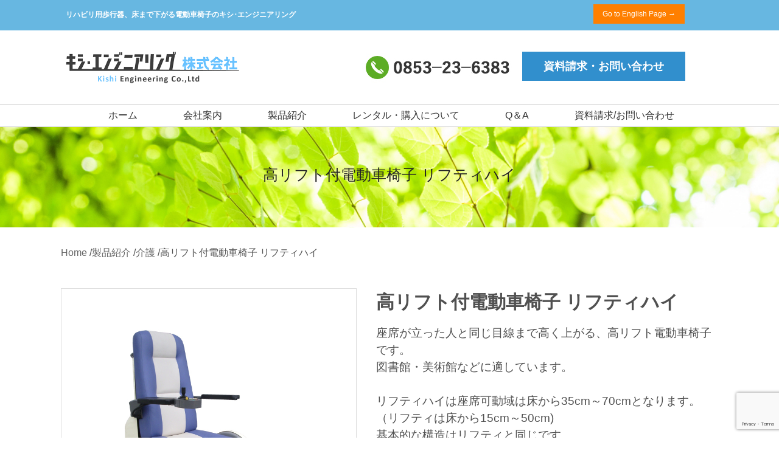

--- FILE ---
content_type: text/html; charset=UTF-8
request_url: https://kishieng.jp/products/lifty-high
body_size: 36029
content:
<!DOCTYPE html>
<html lang="ja">

<head>
 <meta charset="utf-8">
 <meta name="viewport" content="width=device-width, initial-scale=1.0, maximum-scale=2.0, user-scalable=yes" />
 
 <link rel="canonical" href="https://www.kishieng.jp/" />
 <link rel="stylesheet" type="text/css" href="https://kishieng.jp/wp/wp-content/themes/kishieng/assets/css/reset.css">
 <link rel="stylesheet" href="https://kishieng.jp/wp/wp-content/themes/kishieng/assets/css/style.css">
 <link rel="stylesheet" href="https://kishieng.jp/wp/wp-content/themes/kishieng/assets/css/slick.css">
 <link rel="stylesheet" href="https://kishieng.jp/wp/wp-content/themes/kishieng/assets/css/slick-theme.css">
 <link rel="stylesheet" href="https://use.fontawesome.com/releases/v5.6.4/css/all.css">
 <link rel="shortcut icon" href="https://kishieng.jp/wp/wp-content/themes/kishieng/assets/img/favicon.ico">

 <!-- Google Tag Manager -->
<script>(function(w,d,s,l,i){w[l]=w[l]||[];w[l].push({'gtm.start':
new Date().getTime(),event:'gtm.js'});var f=d.getElementsByTagName(s)[0],
j=d.createElement(s),dl=l!='dataLayer'?'&l='+l:'';j.async=true;j.src=
'https://www.googletagmanager.com/gtm.js?id='+i+dl;f.parentNode.insertBefore(j,f);
})(window,document,'script','dataLayer','GTM-T75VK6K');</script>
<!-- End Google Tag Manager -->
 
		<!-- All in One SEO 4.7.3.1 - aioseo.com -->
		<title>高リフト付電動車椅子 リフティハイ | リハビリ用歩行器、床まで下がる電動車椅子ならキシ･エンジニアリング</title>
		<meta name="robots" content="max-image-preview:large" />
		<link rel="canonical" href="https://kishieng.jp/products/lifty-high" />
		<meta name="generator" content="All in One SEO (AIOSEO) 4.7.3.1" />
		<meta property="og:locale" content="ja_JP" />
		<meta property="og:site_name" content="リハビリ用歩行器、床まで下がる電動車椅子ならキシ･エンジニアリング | キシ･エンジニアリング株式会社は、一般産業機械のほか、座椅子になる電動車椅子・歩行訓練用サドル付歩行器・リクライニング付立ち上がり補助椅子といった福祉機器・介護用品の開発設計製造などを行っています。" />
		<meta property="og:type" content="article" />
		<meta property="og:title" content="高リフト付電動車椅子 リフティハイ | リハビリ用歩行器、床まで下がる電動車椅子ならキシ･エンジニアリング" />
		<meta property="og:url" content="https://kishieng.jp/products/lifty-high" />
		<meta property="article:published_time" content="2021-02-19T04:40:57+00:00" />
		<meta property="article:modified_time" content="2022-11-30T08:04:54+00:00" />
		<meta name="twitter:card" content="summary" />
		<meta name="twitter:title" content="高リフト付電動車椅子 リフティハイ | リハビリ用歩行器、床まで下がる電動車椅子ならキシ･エンジニアリング" />
		<script type="application/ld+json" class="aioseo-schema">
			{"@context":"https:\/\/schema.org","@graph":[{"@type":"BreadcrumbList","@id":"https:\/\/kishieng.jp\/products\/lifty-high#breadcrumblist","itemListElement":[{"@type":"ListItem","@id":"https:\/\/kishieng.jp\/#listItem","position":1,"name":"\u5bb6"}]},{"@type":"Organization","@id":"https:\/\/kishieng.jp\/#organization","name":"\u30ad\u30b7\u30a8\u30f3\u30b8\u30cb\u30a2\u30ea\u30f3\u30b0\u30a6\u30a7\u30d6\u30b5\u30a4\u30c8","description":"\u30ad\u30b7\uff65\u30a8\u30f3\u30b8\u30cb\u30a2\u30ea\u30f3\u30b0\u682a\u5f0f\u4f1a\u793e\u306f\u3001\u4e00\u822c\u7523\u696d\u6a5f\u68b0\u306e\u307b\u304b\u3001\u5ea7\u6905\u5b50\u306b\u306a\u308b\u96fb\u52d5\u8eca\u6905\u5b50\u30fb\u6b69\u884c\u8a13\u7df4\u7528\u30b5\u30c9\u30eb\u4ed8\u6b69\u884c\u5668\u30fb\u30ea\u30af\u30e9\u30a4\u30cb\u30f3\u30b0\u4ed8\u7acb\u3061\u4e0a\u304c\u308a\u88dc\u52a9\u6905\u5b50\u3068\u3044\u3063\u305f\u798f\u7949\u6a5f\u5668\u30fb\u4ecb\u8b77\u7528\u54c1\u306e\u958b\u767a\u8a2d\u8a08\u88fd\u9020\u306a\u3069\u3092\u884c\u3063\u3066\u3044\u307e\u3059\u3002","url":"https:\/\/kishieng.jp\/","telephone":"+81853236389","logo":{"@type":"ImageObject","url":"https:\/\/kishieng.jp\/wp\/wp-content\/uploads\/2021\/02\/title2.png","@id":"https:\/\/kishieng.jp\/products\/lifty-high\/#organizationLogo","width":300,"height":57,"caption":"\u30ad\u30b7\u30fb\u30a8\u30f3\u30b8\u30cb\u30a2\u30ea\u30f3\u30b0\u682a\u5f0f\u4f1a\u793e"},"image":{"@id":"https:\/\/kishieng.jp\/products\/lifty-high\/#organizationLogo"}},{"@type":"WebPage","@id":"https:\/\/kishieng.jp\/products\/lifty-high#webpage","url":"https:\/\/kishieng.jp\/products\/lifty-high","name":"\u9ad8\u30ea\u30d5\u30c8\u4ed8\u96fb\u52d5\u8eca\u6905\u5b50 \u30ea\u30d5\u30c6\u30a3\u30cf\u30a4 | \u30ea\u30cf\u30d3\u30ea\u7528\u6b69\u884c\u5668\u3001\u5e8a\u307e\u3067\u4e0b\u304c\u308b\u96fb\u52d5\u8eca\u6905\u5b50\u306a\u3089\u30ad\u30b7\uff65\u30a8\u30f3\u30b8\u30cb\u30a2\u30ea\u30f3\u30b0","inLanguage":"ja","isPartOf":{"@id":"https:\/\/kishieng.jp\/#website"},"breadcrumb":{"@id":"https:\/\/kishieng.jp\/products\/lifty-high#breadcrumblist"},"datePublished":"2021-02-19T13:40:57+09:00","dateModified":"2022-11-30T17:04:54+09:00"},{"@type":"WebSite","@id":"https:\/\/kishieng.jp\/#website","url":"https:\/\/kishieng.jp\/","name":"\u30ea\u30cf\u30d3\u30ea\u7528\u6b69\u884c\u5668\u3001\u5e8a\u307e\u3067\u4e0b\u304c\u308b\u96fb\u52d5\u8eca\u6905\u5b50\u306a\u3089\u30ad\u30b7\uff65\u30a8\u30f3\u30b8\u30cb\u30a2\u30ea\u30f3\u30b0","description":"\u30ad\u30b7\uff65\u30a8\u30f3\u30b8\u30cb\u30a2\u30ea\u30f3\u30b0\u682a\u5f0f\u4f1a\u793e\u306f\u3001\u4e00\u822c\u7523\u696d\u6a5f\u68b0\u306e\u307b\u304b\u3001\u5ea7\u6905\u5b50\u306b\u306a\u308b\u96fb\u52d5\u8eca\u6905\u5b50\u30fb\u6b69\u884c\u8a13\u7df4\u7528\u30b5\u30c9\u30eb\u4ed8\u6b69\u884c\u5668\u30fb\u30ea\u30af\u30e9\u30a4\u30cb\u30f3\u30b0\u4ed8\u7acb\u3061\u4e0a\u304c\u308a\u88dc\u52a9\u6905\u5b50\u3068\u3044\u3063\u305f\u798f\u7949\u6a5f\u5668\u30fb\u4ecb\u8b77\u7528\u54c1\u306e\u958b\u767a\u8a2d\u8a08\u88fd\u9020\u306a\u3069\u3092\u884c\u3063\u3066\u3044\u307e\u3059\u3002","inLanguage":"ja","publisher":{"@id":"https:\/\/kishieng.jp\/#organization"}}]}
		</script>
		<!-- All in One SEO -->

<link rel='dns-prefetch' href='//ajaxzip3.github.io' />
		<!-- This site uses the Google Analytics by MonsterInsights plugin v9.2.0 - Using Analytics tracking - https://www.monsterinsights.com/ -->
		<!-- Note: MonsterInsights is not currently configured on this site. The site owner needs to authenticate with Google Analytics in the MonsterInsights settings panel. -->
					<!-- No tracking code set -->
				<!-- / Google Analytics by MonsterInsights -->
		<link rel='stylesheet' id='wp-block-library-css' href='https://kishieng.jp/wp/wp-includes/css/dist/block-library/style.min.css' type='text/css' media='all' />
<style id='classic-theme-styles-inline-css' type='text/css'>
/*! This file is auto-generated */
.wp-block-button__link{color:#fff;background-color:#32373c;border-radius:9999px;box-shadow:none;text-decoration:none;padding:calc(.667em + 2px) calc(1.333em + 2px);font-size:1.125em}.wp-block-file__button{background:#32373c;color:#fff;text-decoration:none}
</style>
<style id='global-styles-inline-css' type='text/css'>
:root{--wp--preset--aspect-ratio--square: 1;--wp--preset--aspect-ratio--4-3: 4/3;--wp--preset--aspect-ratio--3-4: 3/4;--wp--preset--aspect-ratio--3-2: 3/2;--wp--preset--aspect-ratio--2-3: 2/3;--wp--preset--aspect-ratio--16-9: 16/9;--wp--preset--aspect-ratio--9-16: 9/16;--wp--preset--color--black: #000000;--wp--preset--color--cyan-bluish-gray: #abb8c3;--wp--preset--color--white: #ffffff;--wp--preset--color--pale-pink: #f78da7;--wp--preset--color--vivid-red: #cf2e2e;--wp--preset--color--luminous-vivid-orange: #ff6900;--wp--preset--color--luminous-vivid-amber: #fcb900;--wp--preset--color--light-green-cyan: #7bdcb5;--wp--preset--color--vivid-green-cyan: #00d084;--wp--preset--color--pale-cyan-blue: #8ed1fc;--wp--preset--color--vivid-cyan-blue: #0693e3;--wp--preset--color--vivid-purple: #9b51e0;--wp--preset--gradient--vivid-cyan-blue-to-vivid-purple: linear-gradient(135deg,rgba(6,147,227,1) 0%,rgb(155,81,224) 100%);--wp--preset--gradient--light-green-cyan-to-vivid-green-cyan: linear-gradient(135deg,rgb(122,220,180) 0%,rgb(0,208,130) 100%);--wp--preset--gradient--luminous-vivid-amber-to-luminous-vivid-orange: linear-gradient(135deg,rgba(252,185,0,1) 0%,rgba(255,105,0,1) 100%);--wp--preset--gradient--luminous-vivid-orange-to-vivid-red: linear-gradient(135deg,rgba(255,105,0,1) 0%,rgb(207,46,46) 100%);--wp--preset--gradient--very-light-gray-to-cyan-bluish-gray: linear-gradient(135deg,rgb(238,238,238) 0%,rgb(169,184,195) 100%);--wp--preset--gradient--cool-to-warm-spectrum: linear-gradient(135deg,rgb(74,234,220) 0%,rgb(151,120,209) 20%,rgb(207,42,186) 40%,rgb(238,44,130) 60%,rgb(251,105,98) 80%,rgb(254,248,76) 100%);--wp--preset--gradient--blush-light-purple: linear-gradient(135deg,rgb(255,206,236) 0%,rgb(152,150,240) 100%);--wp--preset--gradient--blush-bordeaux: linear-gradient(135deg,rgb(254,205,165) 0%,rgb(254,45,45) 50%,rgb(107,0,62) 100%);--wp--preset--gradient--luminous-dusk: linear-gradient(135deg,rgb(255,203,112) 0%,rgb(199,81,192) 50%,rgb(65,88,208) 100%);--wp--preset--gradient--pale-ocean: linear-gradient(135deg,rgb(255,245,203) 0%,rgb(182,227,212) 50%,rgb(51,167,181) 100%);--wp--preset--gradient--electric-grass: linear-gradient(135deg,rgb(202,248,128) 0%,rgb(113,206,126) 100%);--wp--preset--gradient--midnight: linear-gradient(135deg,rgb(2,3,129) 0%,rgb(40,116,252) 100%);--wp--preset--font-size--small: 13px;--wp--preset--font-size--medium: 20px;--wp--preset--font-size--large: 36px;--wp--preset--font-size--x-large: 42px;--wp--preset--spacing--20: 0.44rem;--wp--preset--spacing--30: 0.67rem;--wp--preset--spacing--40: 1rem;--wp--preset--spacing--50: 1.5rem;--wp--preset--spacing--60: 2.25rem;--wp--preset--spacing--70: 3.38rem;--wp--preset--spacing--80: 5.06rem;--wp--preset--shadow--natural: 6px 6px 9px rgba(0, 0, 0, 0.2);--wp--preset--shadow--deep: 12px 12px 50px rgba(0, 0, 0, 0.4);--wp--preset--shadow--sharp: 6px 6px 0px rgba(0, 0, 0, 0.2);--wp--preset--shadow--outlined: 6px 6px 0px -3px rgba(255, 255, 255, 1), 6px 6px rgba(0, 0, 0, 1);--wp--preset--shadow--crisp: 6px 6px 0px rgba(0, 0, 0, 1);}:where(.is-layout-flex){gap: 0.5em;}:where(.is-layout-grid){gap: 0.5em;}body .is-layout-flex{display: flex;}.is-layout-flex{flex-wrap: wrap;align-items: center;}.is-layout-flex > :is(*, div){margin: 0;}body .is-layout-grid{display: grid;}.is-layout-grid > :is(*, div){margin: 0;}:where(.wp-block-columns.is-layout-flex){gap: 2em;}:where(.wp-block-columns.is-layout-grid){gap: 2em;}:where(.wp-block-post-template.is-layout-flex){gap: 1.25em;}:where(.wp-block-post-template.is-layout-grid){gap: 1.25em;}.has-black-color{color: var(--wp--preset--color--black) !important;}.has-cyan-bluish-gray-color{color: var(--wp--preset--color--cyan-bluish-gray) !important;}.has-white-color{color: var(--wp--preset--color--white) !important;}.has-pale-pink-color{color: var(--wp--preset--color--pale-pink) !important;}.has-vivid-red-color{color: var(--wp--preset--color--vivid-red) !important;}.has-luminous-vivid-orange-color{color: var(--wp--preset--color--luminous-vivid-orange) !important;}.has-luminous-vivid-amber-color{color: var(--wp--preset--color--luminous-vivid-amber) !important;}.has-light-green-cyan-color{color: var(--wp--preset--color--light-green-cyan) !important;}.has-vivid-green-cyan-color{color: var(--wp--preset--color--vivid-green-cyan) !important;}.has-pale-cyan-blue-color{color: var(--wp--preset--color--pale-cyan-blue) !important;}.has-vivid-cyan-blue-color{color: var(--wp--preset--color--vivid-cyan-blue) !important;}.has-vivid-purple-color{color: var(--wp--preset--color--vivid-purple) !important;}.has-black-background-color{background-color: var(--wp--preset--color--black) !important;}.has-cyan-bluish-gray-background-color{background-color: var(--wp--preset--color--cyan-bluish-gray) !important;}.has-white-background-color{background-color: var(--wp--preset--color--white) !important;}.has-pale-pink-background-color{background-color: var(--wp--preset--color--pale-pink) !important;}.has-vivid-red-background-color{background-color: var(--wp--preset--color--vivid-red) !important;}.has-luminous-vivid-orange-background-color{background-color: var(--wp--preset--color--luminous-vivid-orange) !important;}.has-luminous-vivid-amber-background-color{background-color: var(--wp--preset--color--luminous-vivid-amber) !important;}.has-light-green-cyan-background-color{background-color: var(--wp--preset--color--light-green-cyan) !important;}.has-vivid-green-cyan-background-color{background-color: var(--wp--preset--color--vivid-green-cyan) !important;}.has-pale-cyan-blue-background-color{background-color: var(--wp--preset--color--pale-cyan-blue) !important;}.has-vivid-cyan-blue-background-color{background-color: var(--wp--preset--color--vivid-cyan-blue) !important;}.has-vivid-purple-background-color{background-color: var(--wp--preset--color--vivid-purple) !important;}.has-black-border-color{border-color: var(--wp--preset--color--black) !important;}.has-cyan-bluish-gray-border-color{border-color: var(--wp--preset--color--cyan-bluish-gray) !important;}.has-white-border-color{border-color: var(--wp--preset--color--white) !important;}.has-pale-pink-border-color{border-color: var(--wp--preset--color--pale-pink) !important;}.has-vivid-red-border-color{border-color: var(--wp--preset--color--vivid-red) !important;}.has-luminous-vivid-orange-border-color{border-color: var(--wp--preset--color--luminous-vivid-orange) !important;}.has-luminous-vivid-amber-border-color{border-color: var(--wp--preset--color--luminous-vivid-amber) !important;}.has-light-green-cyan-border-color{border-color: var(--wp--preset--color--light-green-cyan) !important;}.has-vivid-green-cyan-border-color{border-color: var(--wp--preset--color--vivid-green-cyan) !important;}.has-pale-cyan-blue-border-color{border-color: var(--wp--preset--color--pale-cyan-blue) !important;}.has-vivid-cyan-blue-border-color{border-color: var(--wp--preset--color--vivid-cyan-blue) !important;}.has-vivid-purple-border-color{border-color: var(--wp--preset--color--vivid-purple) !important;}.has-vivid-cyan-blue-to-vivid-purple-gradient-background{background: var(--wp--preset--gradient--vivid-cyan-blue-to-vivid-purple) !important;}.has-light-green-cyan-to-vivid-green-cyan-gradient-background{background: var(--wp--preset--gradient--light-green-cyan-to-vivid-green-cyan) !important;}.has-luminous-vivid-amber-to-luminous-vivid-orange-gradient-background{background: var(--wp--preset--gradient--luminous-vivid-amber-to-luminous-vivid-orange) !important;}.has-luminous-vivid-orange-to-vivid-red-gradient-background{background: var(--wp--preset--gradient--luminous-vivid-orange-to-vivid-red) !important;}.has-very-light-gray-to-cyan-bluish-gray-gradient-background{background: var(--wp--preset--gradient--very-light-gray-to-cyan-bluish-gray) !important;}.has-cool-to-warm-spectrum-gradient-background{background: var(--wp--preset--gradient--cool-to-warm-spectrum) !important;}.has-blush-light-purple-gradient-background{background: var(--wp--preset--gradient--blush-light-purple) !important;}.has-blush-bordeaux-gradient-background{background: var(--wp--preset--gradient--blush-bordeaux) !important;}.has-luminous-dusk-gradient-background{background: var(--wp--preset--gradient--luminous-dusk) !important;}.has-pale-ocean-gradient-background{background: var(--wp--preset--gradient--pale-ocean) !important;}.has-electric-grass-gradient-background{background: var(--wp--preset--gradient--electric-grass) !important;}.has-midnight-gradient-background{background: var(--wp--preset--gradient--midnight) !important;}.has-small-font-size{font-size: var(--wp--preset--font-size--small) !important;}.has-medium-font-size{font-size: var(--wp--preset--font-size--medium) !important;}.has-large-font-size{font-size: var(--wp--preset--font-size--large) !important;}.has-x-large-font-size{font-size: var(--wp--preset--font-size--x-large) !important;}
:where(.wp-block-post-template.is-layout-flex){gap: 1.25em;}:where(.wp-block-post-template.is-layout-grid){gap: 1.25em;}
:where(.wp-block-columns.is-layout-flex){gap: 2em;}:where(.wp-block-columns.is-layout-grid){gap: 2em;}
:root :where(.wp-block-pullquote){font-size: 1.5em;line-height: 1.6;}
</style>
<link rel='stylesheet' id='contact-form-7-css' href='https://kishieng.jp/wp/wp-content/plugins/contact-form-7/includes/css/styles.css' type='text/css' media='all' />
<script type="text/javascript" src="https://kishieng.jp/wp/wp-includes/js/jquery/jquery.min.js" id="jquery-core-js"></script>
<script type="text/javascript" src="https://kishieng.jp/wp/wp-includes/js/jquery/jquery-migrate.min.js" id="jquery-migrate-js"></script>
<link rel="EditURI" type="application/rsd+xml" title="RSD" href="https://kishieng.jp/wp/xmlrpc.php?rsd" />
<link rel='shortlink' href='https://kishieng.jp/?p=556' />
</head>

<body>
<!-- Google Tag Manager (noscript) -->
<noscript><iframe src="https://www.googletagmanager.com/ns.html?id=GTM-T75VK6K"
height="0" width="0" style="display:none;visibility:hidden"></iframe></noscript>
<!-- End Google Tag Manager (noscript) -->

 <header id="header">

  <div class="header-plus">
   <div class="header_top">
    <div class="alignleft">
     <div class="header-info">
      <h1>リハビリ用歩行器、床まで下がる電動車椅子のキシ･エンジニアリング</h1>
     </div>
    </div>
    <div class="alignright">
     <div class="top-menu">
      <ul id="snav" class="menu">
       <li class="" style=""><a href="https://kishieng.jp/en/" aria-haspopup="true" class="btn_eng">Go to English Page →</a></li>
      </ul>
     </div>
    </div>
   </div>
  </div>
  <div class="header_content">

   <div class="avada-row">
    <div class="logo">
     <a href="https://kishieng.jp"><img src="https://kishieng.jp/wp/wp-content/themes/kishieng/assets/img/common/title2.png" alt="キシエンジニアリング株式会社"></a>
    </div>
    <div class="header_bnr sp-only">
     <div class="headerbtn"><a href="tel:0853-23-6389"><img src="https://kishieng.jp/wp/wp-content/themes/kishieng/assets/img/common/kishi-tel-banner1.jpg" alt="0853-23-6383"></a></div>
     <div class="headerbtn"><a href="https://kishieng.jp/contact" class="btn_grad">資料請求・お問い合わせ</a></div>
    </div>
    <div class="header_bnr pc_only">
     <div class="headerbtn"><img src="https://kishieng.jp/wp/wp-content/themes/kishieng/assets/img/common/kishi-tel-banner1.jpg" alt="0853-23-6389"><a href="https://kishieng.jp/contact" class="btn_grad">資料請求・お問い合わせ</a></div>
    </div>
   </div>
   <div class="small-nav">
    <div class="navmenu-row">


     <nav class="globalnav-wrap avada-row2">
      <ul class="globalnav">
       <li class="dropdown-btn">
        <a href="https://kishieng.jp">ホーム</a>
       </li>
       <li class="dropdown-btn">
        <a href="https://kishieng.jp/company">会社案内</a>
        <ul class="dropdown">
          <li><a href="https://kishieng.jp/business">事業内容</a></li>
        </ul>
       </li>
       <li class="dropdown-btn">
        <a href="https://kishieng.jp/product">
         製品紹介</a>
       </li>
       <li class="dropdown-btn">
        <a href="https://kishieng.jp/rental">レンタル・購入について</a>
        <ul class="dropdown">
          <li><a href="https://kishieng.jp/shop">介護用品レンタル・<br>販売「アイライフ」</a></li>
          <li><a href="https://kishieng.jp/demo">デモ機貸し出し</a></li>
          <li><a href="https://kishieng.jp/benefit">介護給付制度</a></li>
        </ul>
       </li>
       <li class="dropdown-btn">
        <a href="https://kishieng.jp/qa">Q＆A</a>
       </li>
       <li class="dropdown-btn">
        <a href="https://kishieng.jp/contact">資料請求/お問い合わせ</a>
       </li>
      </ul>
     </nav>

     <nav class="spNavi">
      <a class="SPNaviTrigger"></a>
      <div class="SPNaviInner">
       <ul class="spNavigation">
        <li class="topNavi"><a href="https://kishieng.jp">ホーム</a></li>
        <li class="topNavi"><a href="https://kishieng.jp/company">会社案内</a></li>
        <li><a href="https://kishieng.jp/business"><span>事業内容</span></a></li>
        <li class="topNavi"> <a href="https://kishieng.jp/product">製品紹介</a></li>
        <li class="topNavi"><a href="https://kishieng.jp/shop">レンタル・購入について</a></li>
         <li><a href="https://kishieng.jp/shop"><span>介護用品レンタル・販売「アイライフ」</span></a></li>
         <li><a href="https://kishieng.jp/demo"><span>デモ機貸し出し</span></a></li>
         <li><a href="https://kishieng.jp/benefit"><span>介護給付制度</span></a></li>
        <li class="topNavi"><a href="https://kishieng.jp/qa">Q＆A</a></li>
        <li class="topNavi"><a href="https://kishieng.jp/contact">資料請求/お問い合わせ</a></li>
       </ul>
      </div>
     </nav>


    </div>
   </div>
  </div>



 </header>
  <div id="main">
    <div class="conttent-title">
      <div class="wrap">
        <h2>高リフト付電動車椅子 リフティハイ</h2>
      </div>
    </div>

    <div class="wrap-breadcrumbs">
      <div class="breadcrumbs avada-row">
                <ul class="breadcrumbs-txt">
          <li><span><a href="https://kishieng.jp">Home</a></span></li>
          <li><span><a href="https://kishieng.jp/product">製品紹介</a></span></li>
          <li><span><a href="https://kishieng.jp/product_type/nursing">介護</a></span></li>
          <li><span>
            高リフト付電動車椅子 リフティハイ          </span></li>
        </ul>
      </div>
    </div>

    <div class="page_contents single_product">
      <!-- 投稿ループ -->
      
        
        <div class="single_product_inner">

          
          <div class="product_head product_main_flex">

            <div class="product_head_cnt">
              <h2>高リフト付電動車椅子 リフティハイ</h2>

                              <figure class="sp-only">
                  <img src="https://kishieng.jp/wp/wp-content/uploads/2021/02/img_koulifty-high_1.jpg" alt="高リフト付電動車椅子リフティハイ">
                </figure>
              
                              <div class="product_main_text">
                  座席が立った人と同じ目線まで高く上がる、高リフト電動車椅子です。<br />
図書館・美術館などに適しています。<br />
<br />
リフティハイは座席可動域は床から35cm～70cmとなります。<br />
（リフティは床から15cm～50cm)<br />
基本的な構造はリフティと同じです。<br />
※リフティツーハイは介助者による手押しタイプ                </div>
              
                                                <div class="applicable_model">
                    <p class="point_002">介護保険適応機種
                                          </p>
                  </div>
                  <p><strong><a href="https://kishieng.jp/benefit">介護保険をご利用される場合はこちらをご覧ください。</a></strong></p>
                              
                              <div class="product_prices">
                  <p><strong>本体価格<br />
リフティハイKC320：</strong>820,000円（非課税）</p>
                </div>
              
              
              
               <div class="btn_flex_block">
              
                            </div>
            </div>

                          <figure class="pc_only">
                <img src="https://kishieng.jp/wp/wp-content/uploads/2021/02/img_koulifty-high_1.jpg" alt="高リフト付電動車椅子リフティハイ">
              </figure>
            
          </div><!-- /.product_head -->

          <div class="product_overview">
            <h3 class="h3_page">製品概要</h3>

            <div class="verview_main_cnt">
              <div class="verview_main_text">
                <p>座席が立った人と同じ目線まで上がる、図書館、美術館などに適した椅子です。</p>
<ul>
<li>座席が、人の立っている高さまで上がるオール電動車椅子です。安定性も充分です。</li>
<li>棚のものをとったり、たった人と同じ目線で話す事ができ、会話がはずみます。</li>
<li>図書館、美術館にも最適です。立った目線でゆっくり鑑賞する事ができます。</li>
<li>手づくりの高級座席で最高の座り心地です。</li>
<li>とてもおしゃれなデザインですから、室内はもとより公共の場においても良くマッチします。</li>
</ul>
<p><img fetchpriority="high" decoding="async" class="alignnone size-full wp-image-558" src="https://kishieng.jp/wp/wp-content/uploads/2021/02/img_koulifty-high_2.jpg" alt="" width="560" height="747" srcset="https://kishieng.jp/wp/wp-content/uploads/2021/02/img_koulifty-high_2.jpg 560w, https://kishieng.jp/wp/wp-content/uploads/2021/02/img_koulifty-high_2-225x300.jpg 225w" sizes="(max-width: 560px) 100vw, 560px" /></p>
              </div>
            </div>

                          <div class="overview_contents">

                <!-- 説明画像1と商品説明1 -->
                
                <!-- 説明画像2と商品説明2 -->
                
                <!-- 説明画像3と商品説明3 -->
                
                <!-- 説明画像4と商品説明4 -->
                
                <!-- 説明画像5と商品説明5 -->
                
              </div><!-- /.overview_contents -->
            
                                        <div class="product_movie ">
                                              </div>
            
          </div><!-- /.product_overview -->

                      <div class="product_specification">
              <h3 class="h3_page">仕様</h3>

                                  <div class="product_specification_tb">
                    <table style="border-collapse: collapse; width: 100%;">
<tbody>
<tr>
<th style="width: 50%;"></th>
<td style="width: 50%;"><strong>IFTY hi</strong></td>
</tr>
<tr>
<th style="width: 50%;">寸法(単位：mm）</th>
<td style="width: 50%;">全長1120　幅650　高さ1100～1400</td>
</tr>
<tr>
<th style="width: 50%;">重量</th>
<td style="width: 50%;">62kg</td>
</tr>
<tr>
<th style="width: 50%;">車輪直径</th>
<td style="width: 50%;">前380mm　後200mm</td>
</tr>
<tr>
<th style="width: 50%;">ブレーキ</th>
<td style="width: 50%;">モータ発電、機械式ブレーキ</td>
</tr>
</tbody>
</table>
<p>※本仕様は改良により変更することがあります。<br />
※その他、仕様はリフティと同じです。</p>
<p class="title-heading-left"><span style="text-decoration: underline;"><strong>リフティシリーズ製品比較<br />
</strong></span></p>
<table style="border-collapse: collapse; width: 100%;">
<tbody>
<tr>
<th style="width: 20.025%;" align="center"><strong>電動or手押し</strong></th>
<th style="width: 20.025%;" align="center"><strong>電動</strong></th>
<th style="width: 20.025%;" align="center"><strong>手押し</strong></th>
<th style="width: 19.8999%;" align="center"><strong>電動</strong></th>
<th style="width: 19.8999%;" align="center"><strong>手押し</strong></th>
</tr>
<tr>
<th style="width: 20.025%;" align="center"><strong>座面</strong></th>
<th style="width: 20.025%;" align="center"><strong>床まで下がる</strong></th>
<th style="width: 20.025%;" align="center"><strong>床まで下がる</strong></th>
<th style="width: 19.8999%;" align="center"><strong>高く高く上がる</strong></th>
<th style="width: 19.8999%;" align="center"><strong>高く高く上がる</strong></th>
</tr>
<tr>
<th style="width: 20.025%;" align="center"><strong>用途</strong></th>
<th style="width: 40.0501%;" colspan="2" align="center"><strong>一般家庭用</strong></th>
<th style="width: 39.7997%;" colspan="2" align="center"><strong>美術館・図書館・一般家庭用</strong></th>
</tr>
<tr>
<th style="width: 20.025%; text-align: center;"><strong>外観</strong></th>
<td style="width: 20.025%;"><img decoding="async" src="https://kishieng.jp/wp/wp-content/uploads/2021/02/lifty1.jpg" /></td>
<td style="width: 20.025%;"><img decoding="async" src="https://kishieng.jp/wp/wp-content/uploads/2021/02/lifty2.jpg" /></td>
<td style="width: 19.8999%;"><img decoding="async" src="https://kishieng.jp/wp/wp-content/uploads/2021/02/liftyhi.jpg" /></td>
<td style="width: 19.8999%;"><img decoding="async" src="https://kishieng.jp/wp/wp-content/uploads/2021/02/lifty2hi.jpg" /></td>
</tr>
</tbody>
</table>
                </div>
              
              
            </div><!-- /.product_specification -->
          
          
          
          
        </div><!-- /.single_product_inner -->

            <!-- 投稿ループここまで -->
    </div>
  </div>
  <!-- ▲ Container END -->

<footer id="footer">

 <div class="site_mapbx avada-row3">

  <div id="mapcont">
   <h3>サイトマップ</h3>
   <ul>
     <li><a href="https://kishieng.jp/company">会社案内</a></li>
     <li class="footer_nav_child"><a href="https://kishieng.jp/business">事業内容</a></li>
     <li><a href="https://kishieng.jp/product">製品紹介</a></li>
     <li><a href="https://kishieng.jp/rental">レンタル・購入について</a></li>
     <li class="footer_nav_child"><a href="https://kishieng.jp/shop">介護用品レンタル・販売「アイライフ」</a></li>
     <li class="footer_nav_child"><a href="https://kishieng.jp/demo">デモ機貸し出し</a></li>
     <li class="footer_nav_child"><a href="https://kishieng.jp/benefit">介護給付制度</a></li>
     <li><a href="https://kishieng.jp/qa">Q＆A</a></li>
     <li><a href="https://kishieng.jp/contact">資料請求/お問合せ　Contact Form</a></li>
     <li><a href="https://kishieng.jp">ホーム</a></li>
     <li><a href="english-page.html">To help improve symptoms of brain injury</a></li>
   </ul>
  </div>
  <div id="mapcont2">
   <div class="map-bx1">
    <h3 class="mapplus">周辺地図</h3>
    <div class="iframe-wrap">
     <iframe src="https://www.google.com/maps/embed?pb=!1m18!1m12!1m3!1d104085.4084778139!2d132.67629501847875!3d35.388664288416386!2m3!1f0!2f0!3f0!3m2!1i1024!2i768!4f13.1!3m3!1m2!1s0x3557430800325131%3A0x890b0790169ae18c!2z44CSNjkzLTAwNjQg5bO25qC555yM5Ye66Zuy5biC6YeM5pa555S677yY77yZ77yT4oiS77yV!5e0!3m2!1sja!2sjp!4v1603330902272!5m2!1sja!2sjp" width="800" height="600" frameborder="0" style="border:0" allowfullscreen aria-hidden="false" tabindex="0"></iframe>
    </div>
   </div>
   <div class="footer_contbx">
    <div class="footer_adress">
     <h3>事務所所在地</h3>
     <div class="textwidget">住 所 ： 島根県出雲市里方町893-5<br>
      <a href="tel:0853236383">T E L ： 0853-23-6383</a><br>
      F A X ： 0853-23-7367
     </div>
    </div>
    <div class="footer_bnr">
     <a href="https://kishieng.jp/contact" class="btn_contact">資料請求・お問い合わせ</a>
    </div>
   </div>
  </div>
 </div>

 <div class="copyblock">
  <small>KISHI ENGINEERING Co.,Ltd All Rights Reserved.</small>
 </div>
</footer>

<div id="page_top"><a href="#"></a></div>

<script src="https://ajax.googleapis.com/ajax/libs/jquery/3.3.1/jquery.min.js"></script>
<script type="text/javascript" src="https://kishieng.jp/wp/wp-content/themes/kishieng/assets/js/ofi.min.js"></script>
<script type="text/javascript" src="https://kishieng.jp/wp/wp-content/themes/kishieng/assets/js/slick.min.js"></script>
<script type="text/javascript" src="https://kishieng.jp/wp/wp-content/themes/kishieng/assets/js/common.js"></script>
<script>
 // ドロップダウンメニュー
 $('.dropdown-btn').hover(
  function() {
   //カーソルが重なった時
   $(this).children('.dropdown').addClass('open');
  },
  function() {
   //カーソルが離れた時
   $(this).children('.dropdown').removeClass('open');
  }
 );
</script>
<script>
 $('.slide').slick({
  slidesToShow: 6,
  slidesToScroll: 1,
  autoplay: true,
  autoplaySpeed: 0,
  speed: 5000,
  arrows: false,
  cssEase: 'linear',
  responsive: [{
   breakpoint: 768,
   settings: {
    slidesToShow: 5
   }
  }]
 });
</script>
<script>
 $('.slide_main').slick({
  autoplay: true,
  speed: 2000,
  arrows: false,
 });
</script>
<script>
 $('.slide_sub').slick({
    autoplay: true,
    autoplaySpeed: 3000,
    dots: true,
    arrows: false,
 });
</script>
<script> objectFitImages(); </script>

<script>
jQuery(function() {
    var pagetop = $('#page_top');   
    pagetop.hide();
    $(window).scroll(function () {
        if ($(this).scrollTop() > 100) {  //100pxスクロールしたら表示
            pagetop.fadeIn();
        } else {
            pagetop.fadeOut();
        }
    });
    pagetop.click(function () {
        $('body,html').animate({
            scrollTop: 0
        }, 500); //0.5秒かけてトップへ移動
        return false;
    });
});
</script>

<!--サンクスページ-->
<script>
  send = document.getElementsByClassName('wpcf7-response-output')[0];
  if(send.innerHTML == 'wait') {
    console.log('wait');
    location.href = 'https://kishieng.jp/thanks/';
  }
</script>
<!--サンクスページ-->

<script type="text/javascript" src="https://kishieng.jp/wp/wp-includes/js/dist/hooks.min.js" id="wp-hooks-js"></script>
<script type="text/javascript" src="https://kishieng.jp/wp/wp-includes/js/dist/i18n.min.js" id="wp-i18n-js"></script>
<script type="text/javascript" id="wp-i18n-js-after">
/* <![CDATA[ */
wp.i18n.setLocaleData( { 'text direction\u0004ltr': [ 'ltr' ] } );
/* ]]> */
</script>
<script type="text/javascript" src="https://kishieng.jp/wp/wp-content/plugins/contact-form-7/includes/swv/js/index.js" id="swv-js"></script>
<script type="text/javascript" id="contact-form-7-js-extra">
/* <![CDATA[ */
var wpcf7 = {"api":{"root":"https:\/\/kishieng.jp\/wp-json\/","namespace":"contact-form-7\/v1"}};
/* ]]> */
</script>
<script type="text/javascript" id="contact-form-7-js-translations">
/* <![CDATA[ */
( function( domain, translations ) {
	var localeData = translations.locale_data[ domain ] || translations.locale_data.messages;
	localeData[""].domain = domain;
	wp.i18n.setLocaleData( localeData, domain );
} )( "contact-form-7", {"translation-revision-date":"2024-07-17 08:16:16+0000","generator":"GlotPress\/4.0.1","domain":"messages","locale_data":{"messages":{"":{"domain":"messages","plural-forms":"nplurals=1; plural=0;","lang":"ja_JP"},"This contact form is placed in the wrong place.":["\u3053\u306e\u30b3\u30f3\u30bf\u30af\u30c8\u30d5\u30a9\u30fc\u30e0\u306f\u9593\u9055\u3063\u305f\u4f4d\u7f6e\u306b\u7f6e\u304b\u308c\u3066\u3044\u307e\u3059\u3002"],"Error:":["\u30a8\u30e9\u30fc:"]}},"comment":{"reference":"includes\/js\/index.js"}} );
/* ]]> */
</script>
<script type="text/javascript" src="https://kishieng.jp/wp/wp-content/plugins/contact-form-7/includes/js/index.js" id="contact-form-7-js"></script>
<script type="text/javascript" src="https://ajaxzip3.github.io/ajaxzip3.js" id="ajaxzip3-js"></script>
<script type="text/javascript" src="https://www.google.com/recaptcha/api.js?render=6LdH7lwaAAAAAF2ioFBCRX_6z3pHAPrikzyOE7bS" id="google-recaptcha-js"></script>
<script type="text/javascript" src="https://kishieng.jp/wp/wp-includes/js/dist/vendor/wp-polyfill.min.js" id="wp-polyfill-js"></script>
<script type="text/javascript" id="wpcf7-recaptcha-js-extra">
/* <![CDATA[ */
var wpcf7_recaptcha = {"sitekey":"6LdH7lwaAAAAAF2ioFBCRX_6z3pHAPrikzyOE7bS","actions":{"homepage":"homepage","contactform":"contactform"}};
/* ]]> */
</script>
<script type="text/javascript" src="https://kishieng.jp/wp/wp-content/plugins/contact-form-7/modules/recaptcha/index.js" id="wpcf7-recaptcha-js"></script>
</body>

</html>


--- FILE ---
content_type: text/html; charset=utf-8
request_url: https://www.google.com/recaptcha/api2/anchor?ar=1&k=6LdH7lwaAAAAAF2ioFBCRX_6z3pHAPrikzyOE7bS&co=aHR0cHM6Ly9raXNoaWVuZy5qcDo0NDM.&hl=en&v=PoyoqOPhxBO7pBk68S4YbpHZ&size=invisible&anchor-ms=20000&execute-ms=30000&cb=6iekog20ueff
body_size: 48568
content:
<!DOCTYPE HTML><html dir="ltr" lang="en"><head><meta http-equiv="Content-Type" content="text/html; charset=UTF-8">
<meta http-equiv="X-UA-Compatible" content="IE=edge">
<title>reCAPTCHA</title>
<style type="text/css">
/* cyrillic-ext */
@font-face {
  font-family: 'Roboto';
  font-style: normal;
  font-weight: 400;
  font-stretch: 100%;
  src: url(//fonts.gstatic.com/s/roboto/v48/KFO7CnqEu92Fr1ME7kSn66aGLdTylUAMa3GUBHMdazTgWw.woff2) format('woff2');
  unicode-range: U+0460-052F, U+1C80-1C8A, U+20B4, U+2DE0-2DFF, U+A640-A69F, U+FE2E-FE2F;
}
/* cyrillic */
@font-face {
  font-family: 'Roboto';
  font-style: normal;
  font-weight: 400;
  font-stretch: 100%;
  src: url(//fonts.gstatic.com/s/roboto/v48/KFO7CnqEu92Fr1ME7kSn66aGLdTylUAMa3iUBHMdazTgWw.woff2) format('woff2');
  unicode-range: U+0301, U+0400-045F, U+0490-0491, U+04B0-04B1, U+2116;
}
/* greek-ext */
@font-face {
  font-family: 'Roboto';
  font-style: normal;
  font-weight: 400;
  font-stretch: 100%;
  src: url(//fonts.gstatic.com/s/roboto/v48/KFO7CnqEu92Fr1ME7kSn66aGLdTylUAMa3CUBHMdazTgWw.woff2) format('woff2');
  unicode-range: U+1F00-1FFF;
}
/* greek */
@font-face {
  font-family: 'Roboto';
  font-style: normal;
  font-weight: 400;
  font-stretch: 100%;
  src: url(//fonts.gstatic.com/s/roboto/v48/KFO7CnqEu92Fr1ME7kSn66aGLdTylUAMa3-UBHMdazTgWw.woff2) format('woff2');
  unicode-range: U+0370-0377, U+037A-037F, U+0384-038A, U+038C, U+038E-03A1, U+03A3-03FF;
}
/* math */
@font-face {
  font-family: 'Roboto';
  font-style: normal;
  font-weight: 400;
  font-stretch: 100%;
  src: url(//fonts.gstatic.com/s/roboto/v48/KFO7CnqEu92Fr1ME7kSn66aGLdTylUAMawCUBHMdazTgWw.woff2) format('woff2');
  unicode-range: U+0302-0303, U+0305, U+0307-0308, U+0310, U+0312, U+0315, U+031A, U+0326-0327, U+032C, U+032F-0330, U+0332-0333, U+0338, U+033A, U+0346, U+034D, U+0391-03A1, U+03A3-03A9, U+03B1-03C9, U+03D1, U+03D5-03D6, U+03F0-03F1, U+03F4-03F5, U+2016-2017, U+2034-2038, U+203C, U+2040, U+2043, U+2047, U+2050, U+2057, U+205F, U+2070-2071, U+2074-208E, U+2090-209C, U+20D0-20DC, U+20E1, U+20E5-20EF, U+2100-2112, U+2114-2115, U+2117-2121, U+2123-214F, U+2190, U+2192, U+2194-21AE, U+21B0-21E5, U+21F1-21F2, U+21F4-2211, U+2213-2214, U+2216-22FF, U+2308-230B, U+2310, U+2319, U+231C-2321, U+2336-237A, U+237C, U+2395, U+239B-23B7, U+23D0, U+23DC-23E1, U+2474-2475, U+25AF, U+25B3, U+25B7, U+25BD, U+25C1, U+25CA, U+25CC, U+25FB, U+266D-266F, U+27C0-27FF, U+2900-2AFF, U+2B0E-2B11, U+2B30-2B4C, U+2BFE, U+3030, U+FF5B, U+FF5D, U+1D400-1D7FF, U+1EE00-1EEFF;
}
/* symbols */
@font-face {
  font-family: 'Roboto';
  font-style: normal;
  font-weight: 400;
  font-stretch: 100%;
  src: url(//fonts.gstatic.com/s/roboto/v48/KFO7CnqEu92Fr1ME7kSn66aGLdTylUAMaxKUBHMdazTgWw.woff2) format('woff2');
  unicode-range: U+0001-000C, U+000E-001F, U+007F-009F, U+20DD-20E0, U+20E2-20E4, U+2150-218F, U+2190, U+2192, U+2194-2199, U+21AF, U+21E6-21F0, U+21F3, U+2218-2219, U+2299, U+22C4-22C6, U+2300-243F, U+2440-244A, U+2460-24FF, U+25A0-27BF, U+2800-28FF, U+2921-2922, U+2981, U+29BF, U+29EB, U+2B00-2BFF, U+4DC0-4DFF, U+FFF9-FFFB, U+10140-1018E, U+10190-1019C, U+101A0, U+101D0-101FD, U+102E0-102FB, U+10E60-10E7E, U+1D2C0-1D2D3, U+1D2E0-1D37F, U+1F000-1F0FF, U+1F100-1F1AD, U+1F1E6-1F1FF, U+1F30D-1F30F, U+1F315, U+1F31C, U+1F31E, U+1F320-1F32C, U+1F336, U+1F378, U+1F37D, U+1F382, U+1F393-1F39F, U+1F3A7-1F3A8, U+1F3AC-1F3AF, U+1F3C2, U+1F3C4-1F3C6, U+1F3CA-1F3CE, U+1F3D4-1F3E0, U+1F3ED, U+1F3F1-1F3F3, U+1F3F5-1F3F7, U+1F408, U+1F415, U+1F41F, U+1F426, U+1F43F, U+1F441-1F442, U+1F444, U+1F446-1F449, U+1F44C-1F44E, U+1F453, U+1F46A, U+1F47D, U+1F4A3, U+1F4B0, U+1F4B3, U+1F4B9, U+1F4BB, U+1F4BF, U+1F4C8-1F4CB, U+1F4D6, U+1F4DA, U+1F4DF, U+1F4E3-1F4E6, U+1F4EA-1F4ED, U+1F4F7, U+1F4F9-1F4FB, U+1F4FD-1F4FE, U+1F503, U+1F507-1F50B, U+1F50D, U+1F512-1F513, U+1F53E-1F54A, U+1F54F-1F5FA, U+1F610, U+1F650-1F67F, U+1F687, U+1F68D, U+1F691, U+1F694, U+1F698, U+1F6AD, U+1F6B2, U+1F6B9-1F6BA, U+1F6BC, U+1F6C6-1F6CF, U+1F6D3-1F6D7, U+1F6E0-1F6EA, U+1F6F0-1F6F3, U+1F6F7-1F6FC, U+1F700-1F7FF, U+1F800-1F80B, U+1F810-1F847, U+1F850-1F859, U+1F860-1F887, U+1F890-1F8AD, U+1F8B0-1F8BB, U+1F8C0-1F8C1, U+1F900-1F90B, U+1F93B, U+1F946, U+1F984, U+1F996, U+1F9E9, U+1FA00-1FA6F, U+1FA70-1FA7C, U+1FA80-1FA89, U+1FA8F-1FAC6, U+1FACE-1FADC, U+1FADF-1FAE9, U+1FAF0-1FAF8, U+1FB00-1FBFF;
}
/* vietnamese */
@font-face {
  font-family: 'Roboto';
  font-style: normal;
  font-weight: 400;
  font-stretch: 100%;
  src: url(//fonts.gstatic.com/s/roboto/v48/KFO7CnqEu92Fr1ME7kSn66aGLdTylUAMa3OUBHMdazTgWw.woff2) format('woff2');
  unicode-range: U+0102-0103, U+0110-0111, U+0128-0129, U+0168-0169, U+01A0-01A1, U+01AF-01B0, U+0300-0301, U+0303-0304, U+0308-0309, U+0323, U+0329, U+1EA0-1EF9, U+20AB;
}
/* latin-ext */
@font-face {
  font-family: 'Roboto';
  font-style: normal;
  font-weight: 400;
  font-stretch: 100%;
  src: url(//fonts.gstatic.com/s/roboto/v48/KFO7CnqEu92Fr1ME7kSn66aGLdTylUAMa3KUBHMdazTgWw.woff2) format('woff2');
  unicode-range: U+0100-02BA, U+02BD-02C5, U+02C7-02CC, U+02CE-02D7, U+02DD-02FF, U+0304, U+0308, U+0329, U+1D00-1DBF, U+1E00-1E9F, U+1EF2-1EFF, U+2020, U+20A0-20AB, U+20AD-20C0, U+2113, U+2C60-2C7F, U+A720-A7FF;
}
/* latin */
@font-face {
  font-family: 'Roboto';
  font-style: normal;
  font-weight: 400;
  font-stretch: 100%;
  src: url(//fonts.gstatic.com/s/roboto/v48/KFO7CnqEu92Fr1ME7kSn66aGLdTylUAMa3yUBHMdazQ.woff2) format('woff2');
  unicode-range: U+0000-00FF, U+0131, U+0152-0153, U+02BB-02BC, U+02C6, U+02DA, U+02DC, U+0304, U+0308, U+0329, U+2000-206F, U+20AC, U+2122, U+2191, U+2193, U+2212, U+2215, U+FEFF, U+FFFD;
}
/* cyrillic-ext */
@font-face {
  font-family: 'Roboto';
  font-style: normal;
  font-weight: 500;
  font-stretch: 100%;
  src: url(//fonts.gstatic.com/s/roboto/v48/KFO7CnqEu92Fr1ME7kSn66aGLdTylUAMa3GUBHMdazTgWw.woff2) format('woff2');
  unicode-range: U+0460-052F, U+1C80-1C8A, U+20B4, U+2DE0-2DFF, U+A640-A69F, U+FE2E-FE2F;
}
/* cyrillic */
@font-face {
  font-family: 'Roboto';
  font-style: normal;
  font-weight: 500;
  font-stretch: 100%;
  src: url(//fonts.gstatic.com/s/roboto/v48/KFO7CnqEu92Fr1ME7kSn66aGLdTylUAMa3iUBHMdazTgWw.woff2) format('woff2');
  unicode-range: U+0301, U+0400-045F, U+0490-0491, U+04B0-04B1, U+2116;
}
/* greek-ext */
@font-face {
  font-family: 'Roboto';
  font-style: normal;
  font-weight: 500;
  font-stretch: 100%;
  src: url(//fonts.gstatic.com/s/roboto/v48/KFO7CnqEu92Fr1ME7kSn66aGLdTylUAMa3CUBHMdazTgWw.woff2) format('woff2');
  unicode-range: U+1F00-1FFF;
}
/* greek */
@font-face {
  font-family: 'Roboto';
  font-style: normal;
  font-weight: 500;
  font-stretch: 100%;
  src: url(//fonts.gstatic.com/s/roboto/v48/KFO7CnqEu92Fr1ME7kSn66aGLdTylUAMa3-UBHMdazTgWw.woff2) format('woff2');
  unicode-range: U+0370-0377, U+037A-037F, U+0384-038A, U+038C, U+038E-03A1, U+03A3-03FF;
}
/* math */
@font-face {
  font-family: 'Roboto';
  font-style: normal;
  font-weight: 500;
  font-stretch: 100%;
  src: url(//fonts.gstatic.com/s/roboto/v48/KFO7CnqEu92Fr1ME7kSn66aGLdTylUAMawCUBHMdazTgWw.woff2) format('woff2');
  unicode-range: U+0302-0303, U+0305, U+0307-0308, U+0310, U+0312, U+0315, U+031A, U+0326-0327, U+032C, U+032F-0330, U+0332-0333, U+0338, U+033A, U+0346, U+034D, U+0391-03A1, U+03A3-03A9, U+03B1-03C9, U+03D1, U+03D5-03D6, U+03F0-03F1, U+03F4-03F5, U+2016-2017, U+2034-2038, U+203C, U+2040, U+2043, U+2047, U+2050, U+2057, U+205F, U+2070-2071, U+2074-208E, U+2090-209C, U+20D0-20DC, U+20E1, U+20E5-20EF, U+2100-2112, U+2114-2115, U+2117-2121, U+2123-214F, U+2190, U+2192, U+2194-21AE, U+21B0-21E5, U+21F1-21F2, U+21F4-2211, U+2213-2214, U+2216-22FF, U+2308-230B, U+2310, U+2319, U+231C-2321, U+2336-237A, U+237C, U+2395, U+239B-23B7, U+23D0, U+23DC-23E1, U+2474-2475, U+25AF, U+25B3, U+25B7, U+25BD, U+25C1, U+25CA, U+25CC, U+25FB, U+266D-266F, U+27C0-27FF, U+2900-2AFF, U+2B0E-2B11, U+2B30-2B4C, U+2BFE, U+3030, U+FF5B, U+FF5D, U+1D400-1D7FF, U+1EE00-1EEFF;
}
/* symbols */
@font-face {
  font-family: 'Roboto';
  font-style: normal;
  font-weight: 500;
  font-stretch: 100%;
  src: url(//fonts.gstatic.com/s/roboto/v48/KFO7CnqEu92Fr1ME7kSn66aGLdTylUAMaxKUBHMdazTgWw.woff2) format('woff2');
  unicode-range: U+0001-000C, U+000E-001F, U+007F-009F, U+20DD-20E0, U+20E2-20E4, U+2150-218F, U+2190, U+2192, U+2194-2199, U+21AF, U+21E6-21F0, U+21F3, U+2218-2219, U+2299, U+22C4-22C6, U+2300-243F, U+2440-244A, U+2460-24FF, U+25A0-27BF, U+2800-28FF, U+2921-2922, U+2981, U+29BF, U+29EB, U+2B00-2BFF, U+4DC0-4DFF, U+FFF9-FFFB, U+10140-1018E, U+10190-1019C, U+101A0, U+101D0-101FD, U+102E0-102FB, U+10E60-10E7E, U+1D2C0-1D2D3, U+1D2E0-1D37F, U+1F000-1F0FF, U+1F100-1F1AD, U+1F1E6-1F1FF, U+1F30D-1F30F, U+1F315, U+1F31C, U+1F31E, U+1F320-1F32C, U+1F336, U+1F378, U+1F37D, U+1F382, U+1F393-1F39F, U+1F3A7-1F3A8, U+1F3AC-1F3AF, U+1F3C2, U+1F3C4-1F3C6, U+1F3CA-1F3CE, U+1F3D4-1F3E0, U+1F3ED, U+1F3F1-1F3F3, U+1F3F5-1F3F7, U+1F408, U+1F415, U+1F41F, U+1F426, U+1F43F, U+1F441-1F442, U+1F444, U+1F446-1F449, U+1F44C-1F44E, U+1F453, U+1F46A, U+1F47D, U+1F4A3, U+1F4B0, U+1F4B3, U+1F4B9, U+1F4BB, U+1F4BF, U+1F4C8-1F4CB, U+1F4D6, U+1F4DA, U+1F4DF, U+1F4E3-1F4E6, U+1F4EA-1F4ED, U+1F4F7, U+1F4F9-1F4FB, U+1F4FD-1F4FE, U+1F503, U+1F507-1F50B, U+1F50D, U+1F512-1F513, U+1F53E-1F54A, U+1F54F-1F5FA, U+1F610, U+1F650-1F67F, U+1F687, U+1F68D, U+1F691, U+1F694, U+1F698, U+1F6AD, U+1F6B2, U+1F6B9-1F6BA, U+1F6BC, U+1F6C6-1F6CF, U+1F6D3-1F6D7, U+1F6E0-1F6EA, U+1F6F0-1F6F3, U+1F6F7-1F6FC, U+1F700-1F7FF, U+1F800-1F80B, U+1F810-1F847, U+1F850-1F859, U+1F860-1F887, U+1F890-1F8AD, U+1F8B0-1F8BB, U+1F8C0-1F8C1, U+1F900-1F90B, U+1F93B, U+1F946, U+1F984, U+1F996, U+1F9E9, U+1FA00-1FA6F, U+1FA70-1FA7C, U+1FA80-1FA89, U+1FA8F-1FAC6, U+1FACE-1FADC, U+1FADF-1FAE9, U+1FAF0-1FAF8, U+1FB00-1FBFF;
}
/* vietnamese */
@font-face {
  font-family: 'Roboto';
  font-style: normal;
  font-weight: 500;
  font-stretch: 100%;
  src: url(//fonts.gstatic.com/s/roboto/v48/KFO7CnqEu92Fr1ME7kSn66aGLdTylUAMa3OUBHMdazTgWw.woff2) format('woff2');
  unicode-range: U+0102-0103, U+0110-0111, U+0128-0129, U+0168-0169, U+01A0-01A1, U+01AF-01B0, U+0300-0301, U+0303-0304, U+0308-0309, U+0323, U+0329, U+1EA0-1EF9, U+20AB;
}
/* latin-ext */
@font-face {
  font-family: 'Roboto';
  font-style: normal;
  font-weight: 500;
  font-stretch: 100%;
  src: url(//fonts.gstatic.com/s/roboto/v48/KFO7CnqEu92Fr1ME7kSn66aGLdTylUAMa3KUBHMdazTgWw.woff2) format('woff2');
  unicode-range: U+0100-02BA, U+02BD-02C5, U+02C7-02CC, U+02CE-02D7, U+02DD-02FF, U+0304, U+0308, U+0329, U+1D00-1DBF, U+1E00-1E9F, U+1EF2-1EFF, U+2020, U+20A0-20AB, U+20AD-20C0, U+2113, U+2C60-2C7F, U+A720-A7FF;
}
/* latin */
@font-face {
  font-family: 'Roboto';
  font-style: normal;
  font-weight: 500;
  font-stretch: 100%;
  src: url(//fonts.gstatic.com/s/roboto/v48/KFO7CnqEu92Fr1ME7kSn66aGLdTylUAMa3yUBHMdazQ.woff2) format('woff2');
  unicode-range: U+0000-00FF, U+0131, U+0152-0153, U+02BB-02BC, U+02C6, U+02DA, U+02DC, U+0304, U+0308, U+0329, U+2000-206F, U+20AC, U+2122, U+2191, U+2193, U+2212, U+2215, U+FEFF, U+FFFD;
}
/* cyrillic-ext */
@font-face {
  font-family: 'Roboto';
  font-style: normal;
  font-weight: 900;
  font-stretch: 100%;
  src: url(//fonts.gstatic.com/s/roboto/v48/KFO7CnqEu92Fr1ME7kSn66aGLdTylUAMa3GUBHMdazTgWw.woff2) format('woff2');
  unicode-range: U+0460-052F, U+1C80-1C8A, U+20B4, U+2DE0-2DFF, U+A640-A69F, U+FE2E-FE2F;
}
/* cyrillic */
@font-face {
  font-family: 'Roboto';
  font-style: normal;
  font-weight: 900;
  font-stretch: 100%;
  src: url(//fonts.gstatic.com/s/roboto/v48/KFO7CnqEu92Fr1ME7kSn66aGLdTylUAMa3iUBHMdazTgWw.woff2) format('woff2');
  unicode-range: U+0301, U+0400-045F, U+0490-0491, U+04B0-04B1, U+2116;
}
/* greek-ext */
@font-face {
  font-family: 'Roboto';
  font-style: normal;
  font-weight: 900;
  font-stretch: 100%;
  src: url(//fonts.gstatic.com/s/roboto/v48/KFO7CnqEu92Fr1ME7kSn66aGLdTylUAMa3CUBHMdazTgWw.woff2) format('woff2');
  unicode-range: U+1F00-1FFF;
}
/* greek */
@font-face {
  font-family: 'Roboto';
  font-style: normal;
  font-weight: 900;
  font-stretch: 100%;
  src: url(//fonts.gstatic.com/s/roboto/v48/KFO7CnqEu92Fr1ME7kSn66aGLdTylUAMa3-UBHMdazTgWw.woff2) format('woff2');
  unicode-range: U+0370-0377, U+037A-037F, U+0384-038A, U+038C, U+038E-03A1, U+03A3-03FF;
}
/* math */
@font-face {
  font-family: 'Roboto';
  font-style: normal;
  font-weight: 900;
  font-stretch: 100%;
  src: url(//fonts.gstatic.com/s/roboto/v48/KFO7CnqEu92Fr1ME7kSn66aGLdTylUAMawCUBHMdazTgWw.woff2) format('woff2');
  unicode-range: U+0302-0303, U+0305, U+0307-0308, U+0310, U+0312, U+0315, U+031A, U+0326-0327, U+032C, U+032F-0330, U+0332-0333, U+0338, U+033A, U+0346, U+034D, U+0391-03A1, U+03A3-03A9, U+03B1-03C9, U+03D1, U+03D5-03D6, U+03F0-03F1, U+03F4-03F5, U+2016-2017, U+2034-2038, U+203C, U+2040, U+2043, U+2047, U+2050, U+2057, U+205F, U+2070-2071, U+2074-208E, U+2090-209C, U+20D0-20DC, U+20E1, U+20E5-20EF, U+2100-2112, U+2114-2115, U+2117-2121, U+2123-214F, U+2190, U+2192, U+2194-21AE, U+21B0-21E5, U+21F1-21F2, U+21F4-2211, U+2213-2214, U+2216-22FF, U+2308-230B, U+2310, U+2319, U+231C-2321, U+2336-237A, U+237C, U+2395, U+239B-23B7, U+23D0, U+23DC-23E1, U+2474-2475, U+25AF, U+25B3, U+25B7, U+25BD, U+25C1, U+25CA, U+25CC, U+25FB, U+266D-266F, U+27C0-27FF, U+2900-2AFF, U+2B0E-2B11, U+2B30-2B4C, U+2BFE, U+3030, U+FF5B, U+FF5D, U+1D400-1D7FF, U+1EE00-1EEFF;
}
/* symbols */
@font-face {
  font-family: 'Roboto';
  font-style: normal;
  font-weight: 900;
  font-stretch: 100%;
  src: url(//fonts.gstatic.com/s/roboto/v48/KFO7CnqEu92Fr1ME7kSn66aGLdTylUAMaxKUBHMdazTgWw.woff2) format('woff2');
  unicode-range: U+0001-000C, U+000E-001F, U+007F-009F, U+20DD-20E0, U+20E2-20E4, U+2150-218F, U+2190, U+2192, U+2194-2199, U+21AF, U+21E6-21F0, U+21F3, U+2218-2219, U+2299, U+22C4-22C6, U+2300-243F, U+2440-244A, U+2460-24FF, U+25A0-27BF, U+2800-28FF, U+2921-2922, U+2981, U+29BF, U+29EB, U+2B00-2BFF, U+4DC0-4DFF, U+FFF9-FFFB, U+10140-1018E, U+10190-1019C, U+101A0, U+101D0-101FD, U+102E0-102FB, U+10E60-10E7E, U+1D2C0-1D2D3, U+1D2E0-1D37F, U+1F000-1F0FF, U+1F100-1F1AD, U+1F1E6-1F1FF, U+1F30D-1F30F, U+1F315, U+1F31C, U+1F31E, U+1F320-1F32C, U+1F336, U+1F378, U+1F37D, U+1F382, U+1F393-1F39F, U+1F3A7-1F3A8, U+1F3AC-1F3AF, U+1F3C2, U+1F3C4-1F3C6, U+1F3CA-1F3CE, U+1F3D4-1F3E0, U+1F3ED, U+1F3F1-1F3F3, U+1F3F5-1F3F7, U+1F408, U+1F415, U+1F41F, U+1F426, U+1F43F, U+1F441-1F442, U+1F444, U+1F446-1F449, U+1F44C-1F44E, U+1F453, U+1F46A, U+1F47D, U+1F4A3, U+1F4B0, U+1F4B3, U+1F4B9, U+1F4BB, U+1F4BF, U+1F4C8-1F4CB, U+1F4D6, U+1F4DA, U+1F4DF, U+1F4E3-1F4E6, U+1F4EA-1F4ED, U+1F4F7, U+1F4F9-1F4FB, U+1F4FD-1F4FE, U+1F503, U+1F507-1F50B, U+1F50D, U+1F512-1F513, U+1F53E-1F54A, U+1F54F-1F5FA, U+1F610, U+1F650-1F67F, U+1F687, U+1F68D, U+1F691, U+1F694, U+1F698, U+1F6AD, U+1F6B2, U+1F6B9-1F6BA, U+1F6BC, U+1F6C6-1F6CF, U+1F6D3-1F6D7, U+1F6E0-1F6EA, U+1F6F0-1F6F3, U+1F6F7-1F6FC, U+1F700-1F7FF, U+1F800-1F80B, U+1F810-1F847, U+1F850-1F859, U+1F860-1F887, U+1F890-1F8AD, U+1F8B0-1F8BB, U+1F8C0-1F8C1, U+1F900-1F90B, U+1F93B, U+1F946, U+1F984, U+1F996, U+1F9E9, U+1FA00-1FA6F, U+1FA70-1FA7C, U+1FA80-1FA89, U+1FA8F-1FAC6, U+1FACE-1FADC, U+1FADF-1FAE9, U+1FAF0-1FAF8, U+1FB00-1FBFF;
}
/* vietnamese */
@font-face {
  font-family: 'Roboto';
  font-style: normal;
  font-weight: 900;
  font-stretch: 100%;
  src: url(//fonts.gstatic.com/s/roboto/v48/KFO7CnqEu92Fr1ME7kSn66aGLdTylUAMa3OUBHMdazTgWw.woff2) format('woff2');
  unicode-range: U+0102-0103, U+0110-0111, U+0128-0129, U+0168-0169, U+01A0-01A1, U+01AF-01B0, U+0300-0301, U+0303-0304, U+0308-0309, U+0323, U+0329, U+1EA0-1EF9, U+20AB;
}
/* latin-ext */
@font-face {
  font-family: 'Roboto';
  font-style: normal;
  font-weight: 900;
  font-stretch: 100%;
  src: url(//fonts.gstatic.com/s/roboto/v48/KFO7CnqEu92Fr1ME7kSn66aGLdTylUAMa3KUBHMdazTgWw.woff2) format('woff2');
  unicode-range: U+0100-02BA, U+02BD-02C5, U+02C7-02CC, U+02CE-02D7, U+02DD-02FF, U+0304, U+0308, U+0329, U+1D00-1DBF, U+1E00-1E9F, U+1EF2-1EFF, U+2020, U+20A0-20AB, U+20AD-20C0, U+2113, U+2C60-2C7F, U+A720-A7FF;
}
/* latin */
@font-face {
  font-family: 'Roboto';
  font-style: normal;
  font-weight: 900;
  font-stretch: 100%;
  src: url(//fonts.gstatic.com/s/roboto/v48/KFO7CnqEu92Fr1ME7kSn66aGLdTylUAMa3yUBHMdazQ.woff2) format('woff2');
  unicode-range: U+0000-00FF, U+0131, U+0152-0153, U+02BB-02BC, U+02C6, U+02DA, U+02DC, U+0304, U+0308, U+0329, U+2000-206F, U+20AC, U+2122, U+2191, U+2193, U+2212, U+2215, U+FEFF, U+FFFD;
}

</style>
<link rel="stylesheet" type="text/css" href="https://www.gstatic.com/recaptcha/releases/PoyoqOPhxBO7pBk68S4YbpHZ/styles__ltr.css">
<script nonce="CiFL2Vx4c_mxLHiCZxekgg" type="text/javascript">window['__recaptcha_api'] = 'https://www.google.com/recaptcha/api2/';</script>
<script type="text/javascript" src="https://www.gstatic.com/recaptcha/releases/PoyoqOPhxBO7pBk68S4YbpHZ/recaptcha__en.js" nonce="CiFL2Vx4c_mxLHiCZxekgg">
      
    </script></head>
<body><div id="rc-anchor-alert" class="rc-anchor-alert"></div>
<input type="hidden" id="recaptcha-token" value="[base64]">
<script type="text/javascript" nonce="CiFL2Vx4c_mxLHiCZxekgg">
      recaptcha.anchor.Main.init("[\x22ainput\x22,[\x22bgdata\x22,\x22\x22,\[base64]/[base64]/[base64]/[base64]/[base64]/UltsKytdPUU6KEU8MjA0OD9SW2wrK109RT4+NnwxOTI6KChFJjY0NTEyKT09NTUyOTYmJk0rMTxjLmxlbmd0aCYmKGMuY2hhckNvZGVBdChNKzEpJjY0NTEyKT09NTYzMjA/[base64]/[base64]/[base64]/[base64]/[base64]/[base64]/[base64]\x22,\[base64]\x22,\x22wpPCkcODw59iKDJjwpHDr8KEeR59eWHDosOMwo7Dgy1/LcK/wozDt8O4wrjCo8KuLwjDuHbDrsOTMcOiw7hsVEs6YSDDtVpxwo3DlWpwf8OtwozCicOaQDsRwpUmwp/[base64]/CkHDDoCslwpYdw6LChcKTZV3Ds8ONG1XDkMO/[base64]/CnCzCicOiwr7Do8Ome3pswqDDl8KpYXbCvsOjw7lsw4FSdcKsBcOMK8KiwrFOT8O1w5how5HDiEVNAj5qEcOvw7ZuLsOaYjg8O1U1TMKhSsOtwrESw7YmwpNbSMOsKMKAMcOWS0/CqxdZw4Zmw4XCrMKecwRXeMKRwr4oJWvDkm7Cqh7DnyBOIxTCrCkKb8KiJ8KlQ0vClsKdwo/[base64]/DqU5OYlHDrFc1w6ZbHCZIG8Kpw4TDqgUzYnvCiU/[base64]/UsOywpx/w7tfwpPDiVTDiMO3OsO4CXVPwq5vw6ssFnBHwoJbw5bCtCEYw6tTR8OKwrPDo8OYwoxoY8OqVSNnwrkHYcOOw5PDiwrDnVggDgFbwol/wp3Dn8KJw7fDscKdw5bDmcKna8OrwqXCpWo7FsKkQMKJwo9Ew77Cs8OjVH7Dh8OXbTPCusOtfMO/CxFYw7rCnx7CrkjDq8KPw4PDosOqW1RHDMOUwrFMd0Rmwr3DhTsMYcK1w4HCusK0QUvDsypPX0DDgSbCosO6wr3CtQjDl8KZwrLCvzLDkyTDhhweZ8KxSWg+JB7Drg9jLEASwr/DpMOhCmY3KSHCqsKbwqMtHnEGQBvDqcOXw5zDs8O0wofCiFLCocO/w73CqAskwqTCm8K5woDCoMKmDV/DqMKjw51pw70Mw4fDnMOjwoYowrVcE1pNGMOxRyfDkgTDm8KffcOuaMKVw4TDksK/HsKww6IfHMO8HR/CtiUbw6kodMOfX8O6UxhEw4QOPcOzGUjDosOWNwTChMO8BMORETHCsQRtRy/Cnx/Du3FgEsKzT2d1woDDmRfCrcK4w7MOw4dywonDh8OXw4R/X2jDvMOFw7DDjHfCl8K+XcKDw5DDvR7CiFrDv8Ojw5DDvx5uHsKrCCDDvgLDtMOTwofDoRwJLHnCu2/DtcOCOcK1w6PDnjfCo2nDhAFrw5LDq8KxW2vCmRM5ZQ/[base64]/[base64]/wrsYNsKkwqfDjcKvw5pmccKPKRsvwo0Vf8KVw5zDhBUFwrrDhUkLwow4wrPDqcO5wr3Ci8Kdw7/DhE00wobCoAwsKSHDh8Kcw5k5Inp3DGLCtgHCp3Rgwohgw6bDqH04wpHCpxjDkEDCosKTSS3DvWLDoxUCdBvCn8KPSkgVwqHDv1rDnzjDulBxw6/DlsObwqfDvzx/w5sqTMOVDMKzw5/CgcK0fMKnTcORwrzDqsK7dcO/IMOVDsOjwoXChMKNw5knwqXDggsaw4tLwrg1w4QrwqnDjgvDogXDp8Oiwo/CtEc4woXDoMOwG28/woDDoiDCpwnDnWnDkDJNwpcUw5taw6onMjdbCH1+BcOVB8OZwp8Lw43CsVlbKDp8w6TCtcOmasKAc2c/wo7DjsKzw5zCgcOzwqt6w67DoMKwFMKEw6fDtcO5YC55w7fCjmzDhSTCgVTDoTDChXXCmVA0XGICwrhMwpjDs2J5wr3CucOawrHDh8OZwoE9wp4qR8OnwrF7C0Aqw6ReasOuw7dmw68OWWUFw5MvVyDClsOGAQJ6wqDDmizDmMKWwo/CisKvw6zDjsKcHsODdcKtwqopAklcCSLCncOKRsOJY8O0HcO1wrHDhkfCuSbDj0hqb1UvJ8KbXDfCiyLDhHTDt8OfKsO5KsO9w69Oa2bCo8Ojw47DmcOdHsOqwqgPw5HDg23ClTl0CFx/w6fDrMO6w7/CpsKewrU0w7s2CMKLNkLCucOww4YfwqvDlUbCvF8gw6PDp3hjWsKVw7XCs28Qwp1BPsKJwoxneRVdQDV4R8KRZUQQSMOBwpAVEGpiw4F3w7LDvsK8M8OCw4/DrQLDpcKaC8KBw7I+RsK2w6pIwrwkfcKbRsOaQGHCozfDrVvCl8K3dcOcwr9TccK0w7EuYMOhKcOYXCXDk8OaNzDCmHPDgsKeRiPDgiBtw7cDwozChMOiGgPDp8Kgw7h1w7rCuV3CryXCncKKOQwhccK2a8K8wo/DjMKUUMOEUyl1ICcPwovDtHbCq8OdwpvCjcOebMKjCCrClC9fwqDCp8OrwrXDgcKiNTHChVUZwprCqcK/[base64]/ClsKBKMKsNMKwwq9JdW5MwqPCiMO5w7/DusOHwrYlLjh4AMOtB8OjwqUHX1R7wrNbw4fDnsOYw74LwprDjitiwpPDp2cTw4zDn8OjH2PClcOewrlOw6PDkR3CkV7Ck8K+wpJswo/[base64]/DlRF6PF5ZwqDDsU1bVsK0asKJByDCi8OOw5TDoQTDuMOdB1PDhcKmwrhrw50SJR1/UjXDkMOyG8O4UVoONcKmw7lYwonDlSLDh2k6wpHCpcKOH8OIC1jClCxxw6ttworDg8KTcB/CpmdfLcOHwojDlsOtWcOYw4XCjXvDhxwdfcKgTQdiAsKbfcKjwosew5IswpXCm8Knw7LCgiwyw5jCv1RKYsOdwo4gIMKJOXgNTsKWw57DicOJw6LCunLChcKJwoTDvH7Cu1DDrUDDoMKOJkXDiRnCvS3DqjFPwrdGwo9bwpjDsBcfwqrClWFMw5PDlRvClW/CtDHDocKWw5I+wrvDtcK3MU/DvFLDk0RdFCDCu8OHwqbCgcKjKsOYw5RkwqjDrTh0w4fCqkYAQMKAwpzDm8K/EsKlw4E7wqzDisK5ZsKUwrPCoGzClsOQOmNLOAlvw67CqwHDiMKWwodqw6XCqMKOwrzCpcKYw68zAgYcwpIEwpJ3AQkGY8O3cU3CnhVRacOdwrw3w7VUwoTCmlzCvsKjG27DvsKUwqRuw513GMO2wr/DokgoC8KMw7FLR1HCkSJrw6rDkjvDqMKlCcKaCsKeOcOfw6kjwojCtMOgO8KOwrnCs8OPTWUcwrAdwonDlsOyYMOxwoNHwpXDiMKOwrt/fl/CisKRYsOyEcODMG1Cw4tdXlsAwpzDisKLwqZbRsKGRsO+K8Ktw7rDm3LClTBbw7bDssO+w7fDgCHCjEsBw5EkYFfCrSFaR8OHw5p8wrrDmMKMRiYBIMOoCcOxwrDDuMKDwpTCnMOucwjDpsOjfMKuw7vDth/ChsKuHkROwporwrLDoMO+wrsvEMKBX1bDjsOkwpDCqVjDmsO1ecOUwqhuKh5xVQN2BQ1YwrzDjcK4dHxTw5XCkRsrwpxQaMKuw7vCgcKcw7jCtUYBTzcgbj1zEHVww4LDoiBOKcKmw4MHw5rDqxNGe8O/JcK4X8KTwoDCtMO5ZDx4DwvChGEvHcKOWF/Chng5wrnDiMOaRsKaw5vDsmfCnMKPwrFSwoBKZ8KhwqvDm8Omw5Ryw5PCoMOCwqvDvFTCn2fCnTLCmsK5w47CigHCicKmw5jDm8OQABkTwrEmwqNYTcOFNC7CkMKZJzLDlsOJdGjCoxPDtcOvCcOnZXgPwr/CnH8Zw5wrwpQYwq3CliLDicKwGsKEw6YSVh8WK8OLG8KGIG3Cj15iw4UhT1pGw5nCscKmQFDCo2jCpcKWN2HDoMO/Rgl+E8Kww7zCrhZfw5DDo8Kvw6DCtgwgScOOPBs7TF4BwqchMENRQ8Oxw6RABSt7XmXChsK6w5fCpsO7wrglTk4rwrjCkj/DhS3Dh8OXw782MsOhEVh2w69yOMKFwqowOMObwo4QwqvDjg/[base64]/w492BsKSwrQ9VTMCwqwFE8KDKMKzwrJMU8KMH2kJwqvCr8Obwop4w4rCnMKWXXzDoEzCr3dOecKmw5pwwo7CsQ1jbUo+aH06wrJbIG1rfMOPYk5BN2fCgsOuCsKUwqXCj8OHw6jDnhM7CMKIwoHDrCJFPcOMw4JcFm/CowZ+fUo0w6/DnsOUwofDhX3Dli5BOcKHX1c6wqfDil9pwoLDsBzCiF9JworDqgMtBn7DmW5qwq/DpDTClcK6wqgETMKwwp5ueD7CuDfCvlhjEcOvw40aQcKqI0kXbxVkU0vDkUJ7Z8OvOcKvw7IVKGlXwrUsw5XDpkl0TMKTd8KEf2zDpWsKIcO9w6/CvsK9KcKRw68iw5DDiztNMHQ6DMO3PlzCucO9wo4LIMONwpQME2QTw6bDvsO2woDDssKfDMKJw74qFcKkwofDgTDCg8OEE8Oaw6YFw7vDhBp/bT7CpcK4FlRPQcOXAA1MHjLDgQfDrcO9woPDqwwyBD0yFQXCnsOcWMKWTxwOwro2BMOHw7FuKMOCN8OywppeNEhmwqDDvMOfWXXDlMKkw5d6w6TDlMKzwqbDk2bDu8KrwoZBL8KgbkzCs8O4w6fDlhpjKMOZw5tkwr/DkEYgw4rCvMOywpfDvcKnw5oQwpjCscOswrpBPjNhCmkeYQvCrSdrAWYFWQgIwqY9w6xvWMOuw4svFD/DtsOeMMKywotCw4EDw4XCssKsaQFVNEbDvEkCwqbDuVwaw7vDvcO/U8KWBEbDtsOaSnTDnUcudxzDlsK3w7ZvTsOUwoQXwrxqwrFxw4rDvMKPfMKIwrIGw6UhcsOqIsOew7/[base64]/[base64]/Dgh/CkcOwAVRtw5fCmMOlw44rw4F5FXhbYhhXAMOJw6NMw5Eqw7DDpydBwrMcw6k/[base64]/wrIsw5JYwrQwwqTDt8KaVsKHa8OQVzAxwqRuw6Ynw5rDhik+CTHCqVlNNBFjw689bRgIw5QjZCnDvsOeCl87Skcgw7bDhixifsO9w7IUw4HDr8OSSiNBw7TDuztew5A+EnTCm1dtOsOKw5low6LCl8OpV8OlTxLDpmpcwrTCssKCXWZdw5nDl2sIw4/[base64]/[base64]/[base64]/CgBQvIicYwpx3d8O9AznClsOWw7wRUMK/[base64]/CqkFFShUBRcOaE0cLwovDvGHDqsO2wrXCtMOXw7zDkETDgl8Ow7jClxPDiVh8w63Ck8KAJ8Kmw5LDj8OIw5oTwopqw6fCpkEsw6txw4d5V8KkwpDDi8OOHcKewp7DlBfClcOnwrvClsK0aF7Dt8OFwoMww4ZZwqAFw541w4bDg2/Cl8KKw67DicKBw7rDv8OEwrZywrfCl37DjXgDw47Dji/CrsKVIQkYCQ/DgFfDuXkMIypbwpnCmMOQwqvDksKYc8OaLAF3w55Tw6ITw63DlcKnwoBIE8ORMAgZNMOVw5Qdw4ggbil+w5ALdsOYwoMdw6XCmcOxw44pwo3CscO+IMOBdcKUTcK4wovClMONwr8gNysDbGkkE8KDw6LDuMKvwpfChcOMw5RawpUvHEQ4WRPCuhx/[base64]/LCMbwptIQDjCtVp1UcOcwohww6V/OsOuVMKyUjsVw6zCghp5CBJrRMO9wrouX8KSwovCoUd/w7zCrsO1w78Ww4JcwpDCksOnwoDCkcOAM1HDisKMw49mwpVDwpBTwoQOQsKVQMOCw4IZw483JCXCsWLCvsKLDMOlYz0twpo1ZsKufAHDvTIvAsOJA8Kzc8KtZ8Ozw6bDtMOlwrTClsKCG8KOdcOgw5zDtAcSwqrCgDzDucK/EG7CnnlYLsKlAMKfwpLCqCURbsKpJcOGw4ZuS8OlczsjRiTCmgYLw4XDqcKLw4JZwq4XEmFnIh/CllXDucKiwrkHf2tAwrrDh07DpAVRQzMpS8O1wo1mBT5kJsO/w7jDicOWdcKmw5lYHEMbKcOVw6FvPsKcw7fDg8O4LsKyJjJxw7XDg0vDuMONGgrClMOAbkMnw47DvV/DjRrDpnkQw4BPwpw1w4ddwpbCnALChAHDhyBlw5sPwrs5w63CmMOIwqjCv8OjQwvDgcONGi4Bw5IKwp46wpwLw4kXPyp+w7bDgsOXw7jCicK0wrFYXk1fwrVbQnHCv8OBwq/CrsKKwrkGw4hJLFZQKAhefFB5w5tIwp3Cm8Kyw5XCvwzDt8Kew5vDt0N7w7g1w4Fgw53DtiTDkMKUw4HCvMOuwr/CvAA5EcK7V8Kfw4RYecKgw6fDhsOtJMOGEcKGw7nCmiY5wqtiw57DmcKYCsOKLmTCjcOxwolWw7/DtMOlw4DDhn8aw6vCi8O5w400wovCoV5ywoZGAMOPwobDu8KbOCzDlsOvwol+dMO/[base64]/DrR7CisOqOcOkw44mworDslvDhcKmwpZwwrzDosOOKFZSSsOpFcKAwoQpwolMw7o8FxbDrw/Cj8OSATPCr8OkPH1Iw6JeY8K2w6oLw7FkYxQFw7rDmzbDlWHDoMOXNsOfAHrDsDN7C8Kmw6fCi8OewqjCpmhjfzrCunfCmsOYwozDqwPDs2DClcKCXWXDizPDoAPDsnrDrh3DkcKewohFW8KZRC7DrW1sXzvCncKTwpJZwqp2c8KrwpRzwp3CocOwwpUrwrrDrMK/w7XCukTDlw4gwoLDrjDCvis7FkFxVi1Ywps8UMOZwqB5w783wqjDrw/DsFxKBCJMw7rCpMOuCxkNwr/DvcKow6LCpcO9IDzDq8KaSFXCkD/DkkPDssOzw7TCqR5NwrM4d01YAsK8HGvDikMhXmrCnsKJwo3DksOhcjjDj8Oqw5kqP8OEw5nDtsO/w4/ChcKcWMOZwrt/w4MSwovClMKHwpjDhMK5wrbDi8Kgwp3CgmNCBxLCksKNfsOweUEww5FlwqfCkcOKw47Dsw3CtMKlwq/DoR90F0UvKHLCsRDDm8Omw4w/woI1HcOOwqnCgcOHwpgHw7sGwp0CwrBEw79EE8OhX8O4PMORT8K5w6g0EsOrDsOWwqbDli/Ck8OMUVTChMOGw6JNwpVLZE9qcyfCmG9Wwp/ChcOEfxkJwqfChWnDniYTVMKlDE9rThAyEMKWUGdqIMObBMOHeBnCnMOILSDCjMKqwptTYFDCkcKJwp7DpGXCs07DgXBuw5nCo8KXLcOBe8O4cV/Ct8OoYMOKw73CpRfCpDlHwr3CrcK3w4rCmm7DpBTDt8OYG8KwMGBjOcK+w6XDn8KywpsWwoLDj8OnY8OdwrRLw58oSyzDmMKIw4k8UXJMwp1YPynCtSbDuTHCmxFnw702UMKyw7jDhElqwrlUbE3Djw/CscKaNxNWw4ULcMKPwoIZW8KRw60VGVLCt2vDogNOwqTDtsK9w6IDw6F0eSfCqMO1w6fDnzUpwrLDiSnDvsOuAHMBw4ZbGsOew4psCcOOcMKSWcKhw6rCusKkwrYXYMK+w7I5Ix/CjGYrEW7DoyVaeMKNMMOsIAcZw711wq7Cv8O0a8O5wo/Dk8OnfsOBX8OwVMKVwqnDjyrDjEUDSDtzwpvCh8KdAMKNw7bCrcKKFlERS3JXEMKCVxLDtsKsM0bCvzIyRsKow6fDvMO/w4JJJsKtVsOBw5EYw6E+YCHDtcODw7jCucKfXBg4w7IUw77CmsK/[base64]/w7LDu8KMX8KZJQ9ZMHYAwqEGw6Apw6ZdwrzChj3DssKSwrcOwrd9DsOpFF7CkjcJwpzCusOQwqvCnDDCn1M9YMKXe8OfBsO7ZMOCXUPCnFQLYiZtYkTDvkhDwq7CpsK3ZsKfw5hTbMOkLsO6UMK/UQtObxkcB3TDiycvwqVTw6HChHl8dcKzw7vDkMOjPMKGw7lhBGsJG8Otwr/CoAnDth7CkcOua2NHwr0ZwohiKsKqUgnDlcOYw7jCkgPCgWhCwpHDjmvDgwXCnztFw6zDgcOYwqwXw7wER8KUEWTChcOZPMOwwpLDrxEFwoDDpMKEADcFecK1OmgwRcOjeS/Du8KVw4bDikllGTMGw6/CrsOJwpNuwpnCkH7CtHV4wq3Ck1RVwrYTESAVcm3CtcKdw6nDtcKIw4A5OQXCiT0NwrVBHsOWSMKRwpzDjRIpaGfCjELDtSofw4URwr7DlAtbL25XBMOXw6dsw40lwrQWw5XCoCfCo1XDm8KMwqnDmU8DbMKzw4zDiRcTMcOWwpvCv8K/w43DgF3DoUN2XsOAC8KJIcOWw4HClcK7Uh9QwoPDkcO4J1w+FcKEJyrDvDgGwp1UYnBxasOBW0XDkWXCrMOsTMOxWRXClnI9a8K/RsOXw4LClVtlecOXwq3Cq8K5w4rDgztXw7RWGsO+w6s0D0/DhhVrOWIbw4ACwqgqZMOWa2NYdsOraEvDiWZhWMOaw5UGw5PCncOlSMKlw4DDn8KAwrEXXxPCgsKHwojCiiXCpnogwrULw7R0w6HCl0TCtcOrG8KXw4keFcKuZcKPwoFdNsOew4V+w7bCicKHw63CjC/[base64]/CuzPClcOqDystw5LCtMOMwq3CmRNNw4k3wpHDiy7DuhQ1wqrDucOrM8OhPsKLw5pXCsK3w44Ywr3CtMKYZyMZP8Oac8K4wonDrVoiw4kdwpPCs0jDmlA2CMKxw7hiwqQKLQXDosOGf1TDoldTYMKaAX/DomTCjVDDsTBhYMKqE8Ktw4vDmMK7w77DjsKoWsKnw7bCk1/Dv0vDiW9dwp5nw4JBw5BrL8Kkw6PDl8ODJ8KSwqTCvALDpcKEScOfwrfCjMOyw7bChMK3w7h+wpYuw5NbADXDmCLDm3cBCsKBD8KfR8KHw4/Doihaw4Z/ORzCohohw61DPTrDq8Oaw5zDgcKDw4/[base64]/[base64]/wqF9wpPCg8KDw5Bgw5c2DcOQKi1zw6xDRsOxw5lDwoRPwr3DgcKMw4rCmQ/Ch8KCFcKWL3FkdUFrfcOOXsOBwopYw5fCv8KtwrDCocKRw6/Cm29cWx0kXgUbfEdJw5vCkMKvI8OoeR7CgUfDpsOXwqvDvjLDscKbwoptXhfDpFdMwqJiIMOQw4ktwplHA2LDmMOaMMOxwowJRQwEw67ChsONHAPDh8OCwqLDhWzDicOnI3MUw64Uw6UkcsKWwohwYmTCqTZUw7YHS8OaeirCvj/[base64]/Dn21Sw7bCpmnDm8K/DHzDrE9ReUkuw6PCl37ClcK1wrzDlXp9wqkLw5JRwosBcwXDoDHDmsOWw6PDn8KqBMKKHn9ATgfDn8KNMzzDjXUTwq/CgHERw5YWP3BoWDd4w6DCqsOODzAiwrPCqkAew4gGwp7CiMO+aC3DlsKrwqvCjXTDszpbw5DDjcODBMKZwrTCicO/w7hnwrZpAcOGDcK+HcOKwrjCn8Kxw6TCmUnCpjjDl8O6ScKmw5LCq8KDdsOIwqMlTB7Cmw/DiEFLwrTCkD1XwrjDicODDMO8YcODGwfDlVbCvcK+EsORwq4sw6fCocKGw5XDsBETR8OHJF7DnCnCmUHDmWzDtG56wrAFQ8Ouwo/Dj8Orw7lDXBPDpA9OFUjCl8OzU8KAKBtlwohWe8O5KMO9woTCg8KqVBXDtMO8wpLDsRlxwprCosOKDsOeesOaGiLChMOsbsOBUzQDw4M2wpvCjsK/DcO2JcOPwqPCvzjCo3taw6HDujrDvScgwr7CuAoow5oIXX8zwqEaw4N5X0DDhkzCk8O+w7TCgGXCpcKELsOrAX9KE8KFHMOZwrjDtk/ClsO+JcK0GWHCn8O/wqHDoMKtSD3Cp8OlXMOXw6cZwojDgcOCwpnCksKYTDTCsnjCk8Ktw6sAwqTCrcKjHBEQSlVnwrfDp24dJ2rCpGBuw5HDgcKxw7tdIcODw4BEwrpNwoE/ZQrCjcKkw7R4KsOWw4lxH8KUwrRsw4nCkQhuZsKmwoHDk8KOw64cwoHCvCvCi2ZdLDJpA2nCvcKGwpNIB1JAw63Di8KWw7DDvUjChMOyRkwTwrbDgE8TAcK+wpXDmcOFecOWHMOEw4LDkwxCO1nCkBvDi8OxwonDjFfCsMOIOyfCvMOew5M4f0/Cii3DiznDpzTCizwxwqvDuXhDchNBTsO1agsfVQjCuMKITVoOQsONOMO+wqJGw4pES8KZSkEywqXClcKEKgzDm8K5L8K8w4J+wr0+XB5Yw4zCmgXDpz1Iw4tcw44TIMOxwr9oai/CgsK/Wk8uw7rDmcKGw57DpMOhw7fCqWvDlkjDok7Dp3fDrsKFY3fCoFsRHMO1w7xww6nDk2fDr8O0JXzDgRzDgsOyV8OjIsKowoPCk38Nw6Y6w40BCMKtwo1Swr7DoDfDv8K1HzHCvQc3b8KKEmLCnQ0/HWNxRsK2w67DvsOmw4UiCVjCmsKwTj9Ow5ENHUbDoknChcKOZcKKTMO3H8KNw7nCjwzDvF/CoMKGwrtGw5EmPcK9wqLDt1/DsUrDpXvDvknDhgjCmlzDhgEjXEXDgRwadzYGLcKzSh/[base64]/DgXYEJ8OTfsONclRfFcOHw643wpzCqR13wpYcw5BewrLDhEBfeDsrFsOWw4HCqC/[base64]/Cl8Kvw4nCisOkeyrDlcKbABHCiBRfBMOww4QDFWhZDTk9w6Nqw7IZa3gKwrfDtMO/YEnCtic+bcOkQmfDisKsU8OawoAIOHXDsMKYYUvChsKkC105eMOaNMKAMcKew67CjMONw79weMOLIcOLw7ADNhLDisKBdFfCgzJRwrM7w69DS0PCq1s4wrEXblnCmT/CjcOkwo0rwrtOA8K/V8Kyc8OiN8OUw4jDt8OJw6PCk1oAw6EAIHhmcRNBAcKYXcOaCsK9VsKIZiIOw6UGwpvChMOYLcOnfcKUwoRMPsKVwrI/wprDicOdwqIPwro2wrTDsEY5X3TClMOkR8KHw6DDjcKgMsK5WsOML1zCssKuw7vClQ4nwqXDgcKIH8OCw78xAMO4w7HCuzFZPXpNwq8+VVbDuUhuw5LDl8K/[base64]/[base64]/DksOBDz9/AMKewohSasKQw63DsWxqFCs2AcOPYMKKw4zDhsOFwqBTw7PDpC7DmcKKwosPw7hcw4gjaUDDu1Ysw63Cl3/Dm8OVCMOlwqdkwpPCg8KSTsOCTsKYwp98SkPCnwxTIcOpYMKdGsO6wr4sIH3CvsK4TcKvw6nCp8OYwpRyIjV3woPCtsOaOsKrwqF+fkTDkDzCmcKfe8OVHiUowrfDvMKkw4cbWMODwrp/MMOlw6FmCsKCw79pecKeezQcwq9uwp/CncKAwqTCpMKwccO3wpvCmE15w43Ck1LCl8K2dcO1CcOpwpcXJsOjGcKAwrd0EcO2w7bDgcKMfWgYw6dGUsOAwqBXw7NBw6/DmjTCnS3Cr8KdwqLDmcKQwoTCq3/CjMK1w4/CocK0csO0Qm4cD2RSGXfDoVshw7rCgXzDvMOHYS9TeMKSYy/Dux/Cp2TDpMODFsKcfwLDpMK+QDzCnMO/[base64]/Cr8KAAH/Cqg86GcOYw6dew6o5w7JFwo/[base64]/DmlBFB8KLbgo8w4/DicKuw4tswpl9FcKsTzzDqH/Cn8KRw7Bxb1rDicKEwphjccOTwqfDr8KiYMOnwqDCsywpwr7DpVtVCcOUworDgMO/YsKeKMOswpMzXsKCw4R/RcOiwr/DqwrCkcKaMGHCvsK0VcOPP8Ofw6PDo8OIdQLCv8OmwpvDtMOXc8K+wo7CvcOMw49vwrc9DyYsw4ZEUH4+WgHCnn/DnsOTBsKde8OAwosUHcOsNcKQw5grwpXCk8Klw4fDig/DqMK7YMKrYmwWZwXDnMORO8OKw7/DvcOswo1Qw5LDghQ2LFDCn2w+b19KFnoCw7wXTsOhwotGLBjDijHCjsObw5d9wrtqHsKrC1LDiysob8O0UDpaw7DCqcKUNMK2UVYHw61iGyzCusONT1/DgSgSw6/Cg8KnwrN5w5XDoMKTD8ObMXrCulvDlsOSwqjDrl4ew5/Dj8OTwprCkT02woYJw6JvQcOnHMK9wobDvXFAw5UvwrHDoCg3wqbDlMKLWSbDgMOWIMOaHhkaAlLCnjd/worDvMOjTMOEwonCjMOOKgAfw5FpwqwNbMOZIsK1WhpVJMODeiUtw5MjN8Ogw6TCvQ8WXMKSRsKUGMKww6xDwqNnwpjCm8ODw7LCuDhQeGjDrMK/[base64]/CgBZOCzTDr8KaFcOkGsKNCcKNHGUaw51AdSXDhy/CjcOIwpjDs8Ovwo9hPVPDtcOeKG/DkRNOKFtTM8KxHsKaXcK6w5nCrh7DusKdw4fDoG46ETh2w5nDsMOWBsOoYcKxw7gfwoDDi8KpJ8K/wrMFw5LDhxg+RDhzw6nDgH4MG8OZw4wNw4fDgsOQLh1zIMKiFw3CuQDDkMOyEMKbGATCvMO3wpzDjgbClsKdYwU4w59sQj/CtWIZwrRQAsKewpZOIsOXej3CvUpGwqEkw4jDo0xOwpsUDMKdUXHCmg7CtFQQexFhw6Zsw4PCtVdEw5lFw4t7Bi3CgMKPQcOGwrPDjRM3IV4xIT/Do8OBwqrDlsKZw6oKacOxdmcuwr/DpDRTw4/Dh8KkEQzDmsK6wo8fIwLCoBZOw7AewpDCg0ocZ8ObR1hBw5oAFMKFwpUawqlCRMKaU8OWw7RfL1HDv0HClcKSKMKaNMKvL8K9w7fCv8KtwrgQwobDrGYnw43DglHClVJVwqs/NMKSRAPCn8OiwpLDj8OXeMKJEsKPSnMsw4g7wqxWI8KSwp7Ci1PCvy1JHcONAsK1wpLDq8K2woDCjsK/woXCsMOQKcOSPCR2dcKcETTDucKXw6hTOnRWUW3DvsK2w6/DpR97wqxrw64ETSDCr8OIwo/[base64]/Cg8KBdcKwecKhwoB8KcOAw4BRwofChcOqbGs6X8KDw45FeMKCd27DjcOjwqlNT8Oyw6vCpBTChik9wosqwoZfX8Obb8KsFQvDg3hAV8K6w4bDlcKRwrDDtsK+w5/CnBjDs1fDncOkwp/CgcKpw4nCsxDChMKzJcKJR3rDt8OIw7DDgcOhw5/DnMOAwqM6MMKUwrdXEDgkwodywqk5NcO5w5bDp1nDj8Kgw47CusO8LHJRwqYcwqbDr8KNwqQ4F8KmQm/[base64]/w7fCvmZIRMKvJ8K8w5bCjsKiL0R7ekPCg1hTwqPDsl4Kw6XClkrCo05gw502EnPCscOswoYAw77DtRhBGcOYBsOWEsKQSS9jTsKlUMOMw6dveCLDnzjCuMK1Qm4cPFxTwq4ZesK7w5Jtw6jCt0V/wrPDmh3DqsOxw7HDgQDCjxXCiQIiwqrCtjI/GcOXIkHCqwXDv8KZwocCFjZJwpEROMO8YcKdGkRRNBfCvETChMKZW8K8IMORBHjCisK1PcKAR2jCribChsK/KMOUwqnDjjorSQcSwp/[base64]/[base64]/[base64]/BBcHLxbDtSdvw4TCp8KMwpjDvC/CvMKow6sxw47CicKdwoRKecOkwqLCjhTDqxvClnF7dizCiWwQcSoVwppofcO1YyIGZzLDp8OPw6dZwqFUw7HDpzzDoF7DgMKBwrTCm8K9woYFNMOSbcKuIwh5T8Khw4HClGR7aH7CjsK0Al/[base64]/Cll/CpFRTwrHDi3B4Y8KEwr/DksKcwpNhw4M1wp7DhMK9woHCscO0GcKCw5fDjsO0wrBbaDDCicKFw7PCp8OXC1XDtcOAwp/Ds8OTK1XCs0ERwoNOYcKSwrHDr392wrofBcOHfUF5WnNIw5fDkV48UMOSdMKhe3c2czl4OMOZwrPChMKBcMOVITB7KUfCjhoUWhfCpcK8wp/Ch0vCq3nDuMO/[base64]/CvsK1woXCgBXDsVZ9ExXChcOdw7cHPWNJLsKBw47DiBDDphBrVinDqcKYw7fCqsOKQMO5wrTCtC0dwoNdfH12KHHDocOsb8Ksw4paw4zCqirDnjrDixxJY8KoQ3UESkRnEcKzCsOhw4zCij/[base64]/[base64]/[base64]/DvsOYasOiS3rDncO3O8Ohw6XCrT9Rw4fDsFHDuQ7Cv8Ogw63DhMONwp4cw7A9EgQ0woE7YltpwqTDp8KOMsKUw6bCmsKQw4dUG8K2ET5Qw4oZGMKzw78Ww5pGX8Kaw6ZYw5sCwqHCnMOsHRrDlxXCh8O8w5TCuV9EGsO5w5/[base64]/CtcKEw5/CsHx/w5bCv8OTXSIdN8KeeSHDtSjCkB/[base64]/Cqi1FPMKEVsKOwqFCw6M7GMKESCkvfmDClCDDmcKIwrnDoiN6w5DCrHbDq8KaEGnCpMOCKcO1w7U+HEnCiWUSXGPDrsKOQ8O9w5giw5V0CjFcw7fCgsKCQMKpwodAw4/ChMKyUMOGfD4vw6gMYsKVwqLCrU/[base64]/wrzCujPCpEjCusO0CMOrScKXwrgaPgfDn8KjdAvCgcO8w4DDlE/DnwIlwrbDuHQRwoTDvEfCiMOqw5JWwovDq8O1w6B/wrdWwohEw683CcK0J8O4JmnDncKOL0QsLsK4wowOw5DDhWnCni5uwqXCi8Orwr97IcKdNnfDmcOsKMOQeT/CskbDlsK6VWRDBD/Dt8O1bmPCucOYwonDsg3CuxvDoMK7wpBXMzUQWMOVLElZw5cDw5FtSMOMw6xzWl7Dt8OFw5XCs8KyasOVwpthVgvCt33CtsKOb8Osw4XDs8KgwpXCuMOBwqnCm2l3wogscHzDnTVQenPDsmHCr8Kqw6bCtGkvwpgtw50Owr4uTcOPa8O0Bz/DpsKyw6xGLx9ZTMOvAxIEX8K9wqhCRcOwAsKfWcOlcSXDomtrdcK3w7RGw4fDvsKrwrPDvcKjQS82wopMJsKrwpXDpcKQa8KuGcKGw7BHw7lKw5PDvnzDvMOrG11FbXXDvjjCilQgNGZhRyTDlBTDrw/Di8O9dyA9XMK/wrbDq3XDnjLDosKwwpTDoMKYwrRCwoxuBVrCp27CsRzCogPDswXCrcOnFMKERsK9w7jDokkMbE/DusOPwrpIw7QHXjnCsgcaAwwSw45hHC1Kw5cgw7vDjcOWwotvYcKIwqcfF2l5Q3nDk8KqJ8OJYcODUhNpwqpBKsKSWzodwqcYw7giw6rDr8Opw4MvbwfDnMKlw6LDrC59OUJaK8KrP3TDnMKEw4V/b8KKZ2NGCcK/fMOHwod7JEorWsO0cWjDri7ClsKcwofCvcOleMOvwrYtw6PDncKJRHzCk8KWWsK6RThVCsOaEH/DsAM4w73CunLDl33Cr33DrDbDtlBKwqLDoBLDk8O3JhgKJsKMw4dCw7Y7w6HDiDITw45MC8KKSjDCl8KwO8O4RnrCiwDDpRAJExwlOcOvD8Ouw4cYw7x9GMOAwpbDljMwOUrDjsKLwo9GO8O9GWfCqsOMwpvClMORwoBHwoshT1JvM3TCri/CrWbDsVfCicKWYcOzdcOVCGvDo8OgUCDDnXFJVwzDt8KcbcO+wpNXbVghecOnVcKbwpJsWsOOw7fDtHINLVzDr0BGw7VOwqPCoAvDrgNGwrdnw5/[base64]/DjiIDw4zCisKQWG9NGjwEbMKvHHzCgSdmUk9NGTnDiA7CtcOnLE4kw45yOcOPO8ONacOpwo53wp7Dm0JXHAjCvTN1DTVEw55adm/CvMOjLETDqUEUwoEfdnMqw6fDsMOkw7jCvsO4woh2w5zCmCh5wrvDoMKlwrDCqsO6Vwl8G8O3XC7CnsKVaMOiMDLCkyEzw6LCjMO1w4HDkMKpwowKcsOIIBTDjMOIw4wmw4HDphXDucOhQsOcIsOGW8KpXEcMw41IB8Ocd2/DlcOwUz3CsUDDgjEsGsORw7gUwoVUwoBSw5xDwoliw4VQBXodwq1Yw4VeXETDlsKBFsKJc8ObDsKvS8KbRUPDpTYewoNOOyvCnsO5JF9WRcKKfxfCtcOIScOMwrHDvMKHZBDDrcKDWRHCpcKLw6rCm8KswoZsZcKCwoImPRnCpSfCsEvChsOWX8O2A8OaYg5/wprDiUlZwozCtwl5f8Kew4QfCmV2wqfDkcOqC8OqKRVUek3DksOmw7h+wp3CnlbCu0bCgAbDuH52wqnDr8O2w68rIcO3w4LCtsKUw75sUsKxwojCucOrZcOkXsOOw7FvCyN6wrfDimPDlMO2fsOyw4MDwrdoHsO+L8Otwqg/wp8lSBPDhhpww4jCiz0gw5M9ES3Cr8KCw4nCnH3CpilrYsO4TCLCucOZwqrCrcO4wprCkl4fYMKIwqkBSybCnMOjwokBDjYuw7/Cr8KdHsOrw4B6LiTCksKjwoEZw6lOaMKsw7/Du8KOwrvDqsK4a1fColBmOGvCmGN2QRQdXcOFwrY+Y8KhFMKgY8OAwpgjRcKgw70DNsOKLMKaQUR/w6/[base64]/CvsOxUgwYbwnCn8KjAcK4YSnDtC9kKlXChy9rw4HCkCnCk8OEwroBwrsWaBk4ZsKDw4weJ3FawrbCgBIdw57Dn8O9ajg3wo4/w4jDpMO8RMOnw43DtmQFw4nDsMOlE3/[base64]/DlybDqsKgw7XCm8OtJMKLRDYKPMK/AxxSwo8Jw6bCpSZAwoBRw4grTjzDq8KPw4dhVcKpwrnCvj17IcO/[base64]/[base64]/DksO0wrUPesKlwqtBw5DCiVnClMORw4vCn8KJw7/DgsOJw5oswotuV8ObwrVrKzbDicOAOMKIwo0UwprCklrCgsKFw6jDuS7CjcK4awsSw5nDhTcjQDheYSsXQ3Zcwo/[base64]/Cpn1rwoHCkcKnwr9cYA3CpMOaLcK2wqnCvWzCiAV7wrUrwqQmw7NbPV/CoGgMwpbCg8KkQsKlPEPCs8Kvwpk3w57CpQQcwrM8FlLCpiLCnhg7wokYwrxkwpgHb3jCnMKfw6w9bghJe28zOXZ6c8OEVjgpw5B5w7nChcOJwpwzOGgBw7gZOX1sw5HDncK1eg7DkgpYKsKeFHhuYMKdw5/DlMOjwqAIEcKCcH4uG8KKJ8OGwqc4FMKnETzDp8Kpwr/[base64]/CmcKXworDrMOwE04dLCctw71NwrZlw6hKwpx7Jk3DjkDDuCXCuE0xTsOJPAAmw4sJwoTDihTCh8KrwqpCF8KXEjvDhT3DhcK6cwnDnkTCnzdvYsOOayIWVljCi8Odw7sJw7A5DMOnwoDCk3/[base64]/[base64]/[base64]/VEDDk8KpOQTCqcKqfms2AMOxw5vDpz3Di1o4OMKsNkbCksKrTj8KQMOSw4bDuMKHb09jw5vChTPDkcK9wrnCqsOgw44dwq/Cvz4GwqVMwppMw5I9UgbCjMKdwqsSwr1jFWtXw7MGGcKRw6XDtQsDOcKJccK9OMO8w4/Dl8OuQ8KSCcKpw5TCgxLDtlPCnQbCrcKmwo3CssK8eHXDs1h8UcOewq7DkDB7Ix4+fzpofcKmwpoONR4YD0Viw4AVwowMwrNENMKvw6JpM8OlwpYpwr/DmsO6BFUFPBDCgBlaw5/CmMKbNXlXwoQrC8OawpbDvnnDqzZ3w7wtAcOqO8OVCwTDmAjCjMOOwoPDjcKHXB8zW3YBw7obw74Aw6DDqsODF2/CocKFw6pSOyR9w4dDw4jCgMOCw7swOcOSwpjDnw7DgS5De8Ocwo9mMcKZYlfDi8Kfwq9uw7jCrcKQQDjDssO8woUiw612w4DCgAUBS8KkQhRHSEjCnsKYJCsYwpDDqsKuIcOVw4fDuGA\\u003d\x22],null,[\x22conf\x22,null,\x226LdH7lwaAAAAAF2ioFBCRX_6z3pHAPrikzyOE7bS\x22,0,null,null,null,1,[21,125,63,73,95,87,41,43,42,83,102,105,109,121],[1017145,971],0,null,null,null,null,0,null,0,null,700,1,null,0,\[base64]/76lBhnEnQkZnOKMAhnM8xEZ\x22,0,0,null,null,1,null,0,0,null,null,null,0],\x22https://kishieng.jp:443\x22,null,[3,1,1],null,null,null,1,3600,[\x22https://www.google.com/intl/en/policies/privacy/\x22,\x22https://www.google.com/intl/en/policies/terms/\x22],\x22opK0I6XILyrc6TqEPPIma9z0Jll6vELzGywwTHmN9fg\\u003d\x22,1,0,null,1,1769144639346,0,0,[109,18,203],null,[170,60,79,27],\x22RC-ZAwLKlQYS_o7qg\x22,null,null,null,null,null,\x220dAFcWeA50pyI30QMbhQge4iCHFg0GJxtXIbS1msJkzzc3N-eJOsMI5azNW-mlm1lfiI6Wim8nVUd8KzuNtSG-bGQbMQpF24_ecw\x22,1769227439445]");
    </script></body></html>

--- FILE ---
content_type: text/css
request_url: https://kishieng.jp/wp/wp-content/themes/kishieng/assets/css/style.css
body_size: 56524
content:
@charset "UTF-8";

/*
 Theme Name: WrodPressテーマテンプレート
 Version: 1.0
*/

/*==========================================================================
  Common
==========================================================================*/

body {
 font-family: 游ゴシック, YuGothic, メイリオ, Meiryo, sans-serif, Roboto, "Droid Sans", "ヒラギノ角ゴ Pro W3", "Hiragino Kaku Gothic Pro";
 font-size: 16px;
 font-weight: 500;
 color: #505050;
}

.clear:after {
 content: "";
 display: block;
 clear: both;
}

a {
 text-decoration: none;
}

a:hover {
 opacity: .8;
}

.txt_center {
 text-align: center;
}

.txt_right {
 text-align: right;
}

.spNavi {
 display: none;
}

/*==========================================================================
  ヘッダー
==========================================================================*/

.logo {
 margin-bottom: 0;
}

.g_navi {
 width: 100%;
 margin-top: 20px;
 padding: 5px;
 width: 100%;
 max-width: 1080px;
 display: flex;
 flex-wrap: wrap;
 align-items: center;
 margin: 0 auto;
}

.g_navi ul {
 display: flex;
 justify-content: flex-end;
 width: 86%;
 margin-bottom: 0;
}

.g_navi ul li {
 margin-left: 8%;
}


.header-social {
 background-color: #67b7e1;
}

.header-info {
 margin-left: 2%;
 width: 100%;
}

.header-info h1 {
 font-size: 12px;
 padding-top: 5px;
}

.top-menu a {
 font-size: 12px;
 color: #fff;
}

.header_top {
 max-width: 1080px;
 margin: 0 auto;
 display: flex;
 color: #fff;
 padding-top: 10px;
}

.header-plus {
 background-color: #67b7e1;
}

.alignleft {
 text-align: left;
}

.alignright {
 text-align: right;
 margin-left: 46%;
}

.avada-row {
 width: 100%;
 max-width: 1080px;
 margin: 30px auto;
 display: flex;
 flex-wrap: wrap;
 align-items: center;
}

.contact-form {
 background-color: #f4f4f4;
}

.avada-row2 {
 width: 100%;
 max-width: 1080px;
 margin: 0px auto;
 display: flex;
 flex-wrap: wrap;
 align-items: center;
}

.avada-row3 {
 width: 100%;
 max-width: 1080px;
 margin: 0px auto;
 display: flex;
 flex-wrap: wrap;
}

.avada-row4 {
 width: 100%;
 max-width: 900px;
 margin: 0px auto;
 display: flex;
 flex-wrap: wrap;
}

.contentbx {
 display: flex;
 width: 100%;
 margin: 0 auto 70px;
 justify-content: space-between;
}

.categorybx {
 margin-bottom: 30px;
 margin-top: 35px;
}

.categorybx img {
 width: 88%;
}

.left-bx {
 width: 46.5%;
}

.right-bx {
 width: 46.5%;
}

.btn_grad {
 width: 50%;
 background: #318fcd;
 padding: 12px 33px;
 color: #fff;
 border: 2px solid #318fcd;
 font-size: 18px;
 font-weight: bold;
}

.btn_grad:hover {
 width: 50%;
 background: #fff;
 color: #318fcd;
 text-decoration: none;
}

.btn_eng {
 width: 50%;
 background: #ff7f00;
 padding: 7px 13px;
 color: #fff;
 border: 2px solid #ff7f00;
}

.btn_eng:hover {
 background: #fff;
 color: #ff7f00;
 opacity: 1;
 text-decoration: none;
}

.header_bnr {
 margin-left: 18%;
}

.small-nav {
 width: 100%;
 border-top: 1px solid #d4d4d4;
 border-bottom: 1px solid #d4d4d4;
}

.reading-lagebox {
 border-top: 1px solid #f6f6f6;
 background-color: #f4f4f4;
 padding-bottom: 0.1em;
}

.reading-lagebox2 {
 border-top: 1px solid #ff9e9e;
 background-color: #ff9e9e;
 color: white;
 padding-bottom: 0.1em;
}

.reading-box h2 {
 font-size: 24px;
 margin: 7px auto 40px;
 position: relative;
}


.reading-box h2:after {
 content: '';
 display: block;
 position: absolute;
 bottom: -13px;
 left: 50%;
 -webkit-transform: translateX(-50%);
 -ms-transform: translateX(-50%);
 transform: translateX(-50%);
 width: 85px;
 height: 3px;
 background: #5aa0da;
}

.reading-box {
 width: 65%;
 margin: 30px auto;
}

.reading-box p {
 font-size: 14px;
 width: 82%;
 margin: 0 auto;
}

.point-box {
 display: flex;
 width: 70%;
 margin: 50px auto;
}

.box01 {
 width: 30%;
 margin: 0 auto;
 height: 235px;
 text-align: center;
 border: 1px solid #73c1e4;
 background-color: #f0faff;
}

.top_detail {
 font-size: 16px;
 font-weight: bold;
 color: #31a6f9;
 position: relative;
}


.point-box h3 {
 font-size: 18px;
}

.point-box p {
 font-size: 14px;
 margin-bottom: 7px;
}

.point_btn {
 font-size: 14px;
}

.box01 img {
 margin: 16px 9px;
}
.tab_wrap{ margin:4rem auto; }
.tab_area{font-size:0; margin:0;}
.tab_area label{width:22%; margin:0 10px; display:inline-block; padding:12px 0; color:#505050;text-align:center; font-size:17px; cursor:pointer; transition:ease 0.2s opacity;}
.tab_area ,
.panel_area {
  max-width:1080px;
  margin:0 auto;
}
.tab_panel{width:100%; padding:3rem;border: 2px solid #0086d1;margin-top:-2px; display:none;}
.tab_panel.active{
  display:block;
  background: #f0faff;
}
.tab_label {
  border-radius:5px 5px 0 0;
  border: 2px solid #0086d1;
  border-bottom:none;
}
.tab_label:hover{
    background:#f0faff;
    color: #31a6f9;
 }
.tab_label.active {
    background:#0086d1;
    color:#fff;
}
.tab_label.active:hover {
    opacity:1;
}
.tab_panel .h3_page:not(:first-child) {
  margin:2rem auto .5rem;
}

h2.topics_title ,
h2.products_title {
 text-align: center;
 font-size: 30px;
 color: #fff;
}

.topics-text_rental {
 width: 57%;
 margin: 0 auto;
 padding-bottom: 23px;
 color: #fff;
}

.topics-box  {
 position: relative;
 background-color: #3d3c3c;
 padding: 18px 0 7px;
}

.products-box ,
.topics-box2 {
 position: relative;
 background-color: #318fcd;
 padding: 18px 0 7px;
}

p.topics-text ,
p.products-text {
 color: white;
 text-align: center;
}

.topics-box:after {
 content: url(../img/top/point_pen.png);
 position: absolute;
 /* top: 50%; */
 bottom: -35px;
 left: 50%;
 transform: translateX(-50%);
}

.products-box:after ,
.topics-box2:after {
 content: url(../img/top/point_chair.png);
 position: absolute;
 /* top: 50%; */
 bottom: -35px;
 left: 50%;
 transform: translateX(-50%);
}

.topic_bottom {
 background-color: #dfdfdf;
 /*height: 112px;*/
 padding-top: 13px;
}

.topic_txt {
 margin: 25px 20% auto;
 padding: 17px 0 18px;
 display: inline-block;
 text-align: right;
 width: 75%;
}

.green-box {
 background-color: #a0ce4e;
}

.center-box {
 width: 23%;
 margin: 0 auto;
 padding-top: 36px;
 text-align: center;
 padding-bottom: 22px;
}

.center-box p {
 border: 2px solid #fff;
 color: #fff;
 padding: 10px;
 font-size: 21px;
 font-weight: bold;
}

.introduce1 h5 {
 font-size: 16px;
 font-weight: 100;
 border-bottom: 1px solid #e0dede;
 width: 100%;
 color: #333333;
}

.introduce1:after {
 content: "";
 height: 3px;
 position: absolute;
 top: 50%;
 right: 0;
 width: 93%;
 margin-top: -5px;
}

footer#footer {
 background-color: #363839;
 font-size: 13px;
}

.site_mapbx h6 {
 color: #fff;
 font-size: 16px;
 font-weight: 100;
}

.site_mapbx {
 /*margin-top: -27.5px;*/
 padding-top: 1%;
 padding-bottom: 0.5%;
}

/*.site_left {
    margin-top: 39px;
    line-height: 3;
   width:500px;
  font-size: 16px;
  padding:20px;
}
.site_left {
 width: 500px;
 font-size: 16px;
 padding: 20px;
}

.site_left li {
 list-style-type: none;
 padding: 5px 10px;
 border-bottom: 1px solid #fff;
}*/

#mapcont {
 width: 500px;
 font-size: 13px;
 color: #fff;
 background-color: #363839;
 padding: 20px;
}

#mapcont li {
 list-style-type: none;
 padding: 9px 10px;
 border-bottom: 1px solid #505152;
}

#mapcont2 {
 width: 460px;
 font-size: 12px;
 color: #fff;
 background-color: #363839;
 padding:20px 0 20px 20px ;
}

#mapcont2 li {
 list-style-type: none;
 padding: 9px 10px;
 border-bottom: 1px solid #505152;
 margin-left: 4%;
}
#mapcont li.footer_nav_child {
  padding-left:21px;
}
.main_block {
 text-align: center;
}

.maptext {
 color: #fff;
 font-size: 16px;
 padding-top: 28px;
 font-weight: 100;
}

.footer_contbx {
 display: flex;
}

.footer_bnr {
 margin-top: 3%;
 margin-left: 8%;
}

.content_btn {
 width: 48%;
 margin-top: 5%;
}


.content_btn_detail {
 width: 48%;
 margin-top: 3%;
}

.benefit_btn {
 width: 50%;
 margin: 5% auto 5%;
}

.btn_contact {
 width: 50%;
 background: #318fcd;
 padding: 12px 33px;
 color: #fff;
 border: 2px solid #318fcd;
 font-size: 13px;
 font-weight: bold;
}

.btn_contact:hover {
 background-color: #fff;
 color: #318fcd;
}

.map-bx1 {
 margin-bottom: 26px;
}

.site_mapbx a {
 color: #fff;
}

.btn-flex {
 display: flex;
 margin-top: 5%;
 margin-bottom: 5%;
 width: 100%;
 justify-content: space-between;
}

.btn-flex img {
 height: 61px;
 margin-top: 6px;
}

.btn-ilife_contact {
 display: flex;
 width: 50%;
 margin: 0 auto;
}

.rental-p {
 margin-top: -24px;
}

.demo-list li {
 list-style: disc;
 padding: 5px 0;
 font-size: 14px;
 color: #6b6b6b;
 margin-left: 9%;
 line-height: 1;
}

.btn_contact_rental {
 width: 50%;
 background: -moz-linear-gradient(top, #3a88bc, #8fcad4);
 background: -webkit-linear-gradient(top, #3a88bc, #8fcad4);
 background: linear-gradient(to bottom, #3a88bc, #8fcad4);
 padding: 20px 45px;
 color: #fff;
 border-radius: 7px;
 font-size: 14px;
 font-family: メイリオ;
}

.btn_contact_rental:hover {
 background: -moz-linear-gradient(top, #a1ce4e, #b3ce81);
 background: -webkit-linear-gradient(top, #a1ce4e, #b3ce81);
 background: linear-gradient(to bottom, #a1ce4e, #b3ce81);
}

.btn_contact_ilife {
 width: 50%;
 background: #a1ce4e;
 padding: 12px 33px;
 color: #fff;
 border: 2px solid #a1ce4e;
 font-size: 13px;
 font-weight: bold;
}

.btn_contact_ilife:hover {
 background-color: #fff;
 color: #a1ce4e;
}

.content_btn_ilife {
 width: 50%;
 padding-top: 5%;
 padding-bottom: 10%;
 margin: 0 auto;
}


.benefit-point {
 width: 450px;
 margin: 20px auto;
 font-weight: bold;
}

/*.main_bxes a {
 color: #fff;
}*/

.textwidget {
 line-height: 1.6;
}

.mapplus {
 margin-bottom: 4%;
}

.globalnav a {
 color: #333333;
 text-decoration: none;
}

.globalnav a:hover {
 color: #2b8dc0;
}

.pointcont {
 margin-bottom: 73px;
}

.globalnav-wrap {
 font-size: 16px;
 color: #fff;
 display: flex;
 justify-content: space-between;
}

.benefit-point2 strong {
 font-size: 18px;
 color: #747474;
}

.benefit-point2 {
 width: 500px;
 margin: 20px auto 60px;
 border: 2px solid #b8e5ba;
 background-color: #f3fff4;
 padding: 22px 31px;
 justify-content: center;
}

.system-bxes {
 padding-top: 15px;
}

.globalnav,
.dropdown-btn {
 position: relative;
 display: inline-block;
 padding: 3px 32px 3px 39px;
 cursor: pointer;
}

.product_txt_bx {
 margin-bottom: 10px;
}

.product_h4:after {}

.globalnav,
.dropdown-btn {
 /* background: #666; */
 color: #333333;
 margin-bottom: 0;
}

.benefit-system {
 display: flex;
}

.dropdown {
 z-index: 1000;
 background: #f2efef;
 position: absolute;
 left: 36px;
 top: 29px;
 width: 180px;
 display: none;
 font-size: 14px;
 color: #333333;
 border-top: 2px solid #67b7e1;
}

.dropdown li {
 display: inline-block;
 */ margin: 0 0;
 padding: 7px 10px;
 width: 152px;
 /* border-bottom: 1px solid #000; */
 background: #f2efef;
 width: 180px;
}

.dropdown li:hover {
 display: inline-block;
 */ margin: 0 0;
 padding: 7px 10px;
 width: 152px;
 /* border-bottom: 1px solid #000; */
 background: #036599;
 width: 180px;
}

.slide img {
 width: 100%;
}

.dropdown a {
 color: #333333;
}

.dropdown a:hover {
 color: #fff;
}

p.mainvisual_img.slick-slide {
 margin-bottom: 0px;
}

.nav-button-wrap,
.open {
 display: block;
}

.close {
 display: block;
}

.iframe-wrap {
 position: relative;
 width: 100%;
 padding-top: 75%;
 /* = height ÷ width × 100 */
}

.iframe-wrap iframe {
 position: absolute;
 top: 0;
 left: 0;
 width: 100%;
 height: 100%;
}

.sp-only {
 display: none;
}

.pc_only {
 display: block;
}

.conttent-title {
 font-size: 16px;
}

.wrap {
 background-image: url(../img/common/bg_title.png);
 height: 165px;
}

.wrap h2 {
 padding: 60px;
 text-align: center;
 color: #242424;
 font-size: 25px;
 font-weight: 500;
}

.breadcrumbs-txt {
 display: flex;
}

.breadcrumbs-txt a {
 color: #646464;
}

.txt_bx p,
.product_txt_bx p {
 font-size: 16px;
 color: #6b6b6b;
}

.product-detail {
 width: 80%;
 margin: 0 auto 56px;
 background-color: #fff3f5b8;
 padding: 32px;
 line-height: 1.6;
}

.aligncenter {
 text-align: center;
 width: 35%;
 margin: 0 auto;
 display: inherit;
}

.point_00 {
 width: 22%;
 padding: 9px;
 background-color: #ffffff;
 color: #ff6767;
 font-size: 15px;
 border: 1px solid #ff6767;
}

.point_001 {
 width: 37%;
 color: #ff6767;
}

.movie_box {
 margin: 3% auto;
 text-align:center;
}

.movie_text {
 text-align: center;
}

.photo_box {
 margin: 0 auto;
 width: 46.5%;
}

.point_002 {
 width: 182px;
 padding: 9px;
 background-color: #ffffff;
 color: #ff6767 !important;
 font-size: 15px;
 border-radius: 5px;
 border: 1px solid #ff6767;
}
h4.product_point ,
h5.product_point {
 color: #1eaabb;
 font-weight: bold;
 font-size: 17px;
 margin-top: 33px;
 border-bottom: 1px solid #1eaabb;
}


.product_point span {
 margin-right: 20px;
}

.cont-p {
 margin-top: 15px;
}



.product_h4 {
 font-size: 17px;
 margin-bottom: 24px;
 position: relative;
 font-size: 20px;
 font-weight: 500;
}

.product_h4:after {
 content: "";
 background-size: auto;
 height: 2px;
 width: 10%;
 position: absolute;
 bottom: -0.5em;
 left: 0;
 background-color: #f33e6d;
}

.img-comment {
 text-align: center;
 font-size: 14px;
 margin-top: 12px;
}

.right-bx h3 {
 border-bottom: 1px solid #a0a0a0;
 padding-bottom: 5px;
 margin-bottom: 21px;
}

.flex-direction {
 flex-direction: row-reverse;
}

.next-content {
 margin-top: 50px;
}

.last-content {
 margin-bottom: 50px;
}

.last-content2 {
 margin-bottom: 65px;
}

.txt_bx strong {
 margin: 0;
 font-size: 24px;
 position: relative;
 font-weight: normal;
 display: inline-block;
 padding-top: 40px;
 padding-left: 40px;
 padding-bottom: 20px;
}

.txt_bx strong:before {
 content: '';
 background-color: #cff5ff;
 display: block;
 position: absolute;
 left: 0;
 height: 90px;
 width: 90px;
 border-radius: 50%;
 top: 0;
 z-index: -1;
}

.product_txt_bx strong {
 font-size: 15px;
}

.product_cont h4 {
 font-size: 14px;
 margin-bottom: 15px;
 text-align: center;
 position: relative;
}

.product_cont h4:before {
 content: '';
 display: block;
 position: absolute;
 bottom: -8px;
 left: 50%;
 -webkit-transform: translateX(-50%);
 -ms-transform: translateX(-50%);
 transform: translateX(-50%);
 width: 40px;
 height: 2px;
 background: #5aa0da;
}

.product_cont h4:after {
 content: '';
 display: block;
 position: absolute;
 right: -10px;
 bottom: -270px;
 width: 0;
 height: 0;
 border-style: solid;
 border-width: 0 0 20px 20px;
 border-color: transparent transparent #5aa0da transparent;
}

a[href^="tel:"] {
 pointer-events: none;
}

.product_cont {
 padding: 23px;
 border: 1px solid #8b8b8b;
 width: 273px;
}

.product_cont img {
 width: 100%;
 margin: 0 auto;
}

.cont-img {
 margin-top: 53px;
}

.cont-img2 {
 margin-top: 20px;
}

.company_bx {
 width: 100%;
 margin: 0px auto;
}

.contact_bx {
 width: 100%;
}

/*.company-inf {
 text-align: center;
 margin: 0 auto;
 border-bottom: 1px solid #a0a0a0;
 padding-bottom: 10px;
 margin-bottom: 25px;
 width: 497px;
}*/

.event_bx {
 margin-top: 19px;
 color: #2da634;
}

.event_bx_company {
 margin-top: 19px;
 color: #35a3de;
 ;
}

.event_bx2 {
 margin-top: -9px;
 margin-top: -9px;
 font-size: 14px;
 color: #6b6b6b;
}

.event_bx span {
 border-bottom: 1px solid;
 padding-bottom: 7px;
}

.company-undercont {
 max-width: 880px;
 margin: 48px auto 70px;
}

.benefit-undercont {
 margin: 48px auto;
}

.wrap-breadcrumbs ul li:after {
 content: '  /  ';
}

.wrap-breadcrumbs ul li:last-child:after {
 content: '';
}

.ilife-contact {
 text-align: center;
}

/*見出し*/
.h3_page {
 margin: 0 auto;
 font-size: 26px;
 text-align: center;
 color: #646464;
 font-weight: 500;
}

.h3_page:after {
 display: block;
 content: "";
 width: 200px;
 height: 4px;
 background: linear-gradient(to right, #9cde9f 100px, #8ecff2 100px);
 margin: 19px auto 30px;
}

/*テーブル*/
.tb_pattern3 {
 width: 100%;
}

.tb_pattern3 tr {
 border-bottom: 5px solid #ebf8e7;
}

.tb_pattern3 th {
 background: #468b84;
 color: #fff;
 text-align: center;
 font-size: 14px;
 width: 183px;
 font-weight: normal;
 padding: 30px;
}

.tb_pattern3 td {
 font-size: 18px;
 font-weight: normal;
 padding: 30px;
 background: #fff;
}

.download_lists {
 position: relative;
}

.download_lists li {
 list-style-position: outside;
 margin: 0 0 13px 0;
 padding-left: 1.25em;
 font-size: 14px;
}

/*商品詳細*/
.product_li-block {
 margin-bottom: 65px;
 width: 100%;
}

.faq_li-area {
 border: 1.5px solid #1eaabb;
 font-size: 17px;
 margin: 0;
}

.product_title {
 background-color: #eff8ff;
 border-bottom: 1.5px solid #1eaabb;
 color: #1eaabb;
 font-size: 20px;
 padding: 15px 20px;
}

.product_txt {
 margin: 0;
 position: relative;
 font-size: 24px;
}


.txt_detail {
 margin: 0;
 position: relative;
 font-size: 15px;
}

.txt_detail {
 padding: 15px 20px;
 margin: 0;
}

/*Q&A*/
.faq_li-block {
 margin-bottom: 40px;
}

.faq_li-area {
 border: 1.5px solid #1eaabb;
 font-size: 17px;
 margin: 0;
}

.question {
 background-color: #eff8ff;
 border-bottom: 1.5px solid #1eaabb;
 color: #1eaabb;
 font-size: 20px;
 padding: 15px 20px;
}

.question_txt,
.answer_txt {
 margin: 0;
 padding-left: 35px;
 position: relative;
 font-size: 15px;
}

.question_txt:before {
 content: "Ｑ.";
 position: absolute;
 top: 0;
 left: 0;
}

.answer_txt:before {
 color: #ef3f98;
 content: "Ａ.";
 font-weight: bold;
 position: absolute;
 top: 0;
 left: 0;
}

.product_li-area {
 border: 1.5px solid #1eaabb;
 font-size: 17px;
 margin: 0;
}

.answer {
 padding: 15px 20px;
 margin: 0;
}

.answer_plus {
 font-size: 15px;
}

.qa-bx,
.qa-bx1 {
 width: 100%;
 justify-content: center;
}

.qa-bx img,
.qa-bx1 img {
 width: 94%;
}

.qa-bx1 {
 margin-right: 25px;
}

.box1 {
 font-size: 22px;
 text-align: center;
 width: 450px;
 margin: 20px auto;
}

.introduce_product {
 border-collapse: collapse;
 margin-top: 50px;
 margin-bottom: 50px;
}

.introduce_product td {
 padding: .5em 1em;
 background: #E8F6FF;
 border: 1px solid #CCC;
 text-align: center;
}


/*年表*/
.timeline {
 list-style: none;
 padding: 55px 63px;
 margin-top: 22px;
 background-color: #f9ffef;
}

.timeline li {
 margin-bottom: 60px;
}


.timeline2 {
 list-style: none;
 padding: 55px 63px;
 margin-top: 22px;
 background-color: #eff8ff;
}

.timeline2 li {
 margin-bottom: 60px;
}

.benefit-undercont h4 {
 background-color: #75aadf;
 padding: 10px 20px;
 margin-bottom: 20px;
 color: #fff;
}

.city-plan {
 background-color: #f3f3f3;
 padding: 47px 47px 34px;
}

.benefit-how {
 margin: 0 44.5% 20px;
 justify-content: space-between;
}

h4.benefit-plan {
 background-color: #f29f9f;
}





/*==========================================================================
  フォーム部品
==========================================================================*/
form {
 width: 68%;
 margin: 0 auto;
}

.item {
 overflow: hidden;
 margin-bottom: 18px;
 display: flex;
 border-bottom: 1px solid #cacaca;
 padding: 31px;
}

.label {
 position: relative;
 margin-right: 20px;
 width: 40%;
 padding-left: 10px;
 margin-top: 6px;
 font-size: 16px;
}

span.form-required {
 font-size: 14px;
 background-color: #ee4848;
 padding: 5px;
 margin-left: 5px;
 color: white;
 display: inline-block;
}

.btn-area {
 text-align: center;
 margin-top: 40px;
 margin-bottom: 40px;
}

#wpcf7-f6-p282-o1 {
 margin-bottom: 80px;
}

.wpcf7 dl {
 /*display: table;
  table-layout: fixed;*/
 display: block;
 width: 100%;
 padding: 20px 10px;
 border-bottom: 1px solid #cccccc;
}

.wpcf7 dl.last_dl {
 border-bottom: none;
}

.wpcf7 dt span {
 display: inline-block;
 width: 40px;
 margin-right: 3px;
 padding: 3px 0;
 margin-left: 10px;
 text-align: center;
 color: #fff;
 font-size: 14px;
 background: #ff4545;
}

.alert2 {
 margin-left: 0 !important;
}

.wpcf7 dt,
.wpcf7 dd {
 display: inline-block;
 padding: 5px 0;
 vertical-align: middle;
}

.wpcf7 dt {
 width: 29%;
 padding-right: 20px;
}

.wpcf7 dd {
 width: 70%;
}

.wpcf7 .captcha dt {
 width: 70%;
}

.wpcf7 .captcha dd {
 margin-left: 10%;
}

.wpcf7 #input_captcha {
 width: 30%;
}

.wpcf7 .captcha img {
 display: inline-block
}

span.wpcf7-list-item {
 max-width: 248px;
 width: 100%;
 display: contents !important;
}

.radio_box span.wpcf7-list-item {
 max-width: none;
 width: auto;
}

.apply_radio_box span.wpcf7-list-item {
 max-width: 100%;
}

.apply_radio_box li {
 margin-bottom: 15px;
}

.explanation {
 margin-left: 36px;
 font-size: 14px;
}

.wpcf7 input[type=text],
.wpcf7 input[type=email],
.wpcf7 input[type=tel],
.wpcf7 textarea {
 width: 100%;
 padding: 0 5px;
 border: 1px solid #a8a8a8;
 line-height: 1.1;
}

.wpcf7 input[type=text],
.wpcf7 input[type=email],
.wpcf7 input[type=tel] {
 height: 40px;
}

.wpcf7 input[type=text],
.wpcf7 input[type=email],
.wpcf7 input[type=tel],
.wpcf7 input[type=number],
.wpcf7 select,
.wpcf7 textarea {
 font-size: 16px;
}

.wpcf7 textarea {
 height: 150px;
 width: 105%;
}

.wpcf7 input[type=tel],
.wpcf7 .name-333 input[type=text] {
 width: 60%;
}

.contact_dl select {
 background: #fff url(assets/img/common/icon-select-01.png) no-repeat center right 10px;
 background-size: 15px 8px;
 height: 40px;
 width: 60%;
 border: 1px solid #a8a8a8;
 border-radius: 5px;
 -moz-box-sizing: border-box;
 -webkit-box-sizing: border-box;
 box-sizing: border-box;
 font-size: 15px;
 padding: 5px;
}

input[type="number"] {
 height: 40px;
 padding: 0 10px;
 border: 1px solid #a8a8a8;
 border-radius: 6px;
 width: 10%;
}

.wpcf7 textarea {
 line-height: 1.6;
}

input::-webkit-input-placeholder {
 font-size: 14px;
 color: #ccc;
}

input:-moz-placeholder {
 font-size: 14px;
 color: #ccc;
}

.wpcf7 input[type=submit] {
 display: inline-block;
 padding: 12px 105px;
 cursor: pointer;
 color: #fff;
 background: #f7931e;
 border: 1px solid #f7931e;
 font-size: 16px;
 font-weight: bold;
 line-height: 1.6;
 -webkit-appearance: none;
}

.wpcf7 input[type=submit]:hover,
.wpcf7 input[type=submit]:focus {
 transition: .8s;
 background: #f7931e;
 color: #fff;
}

.wpcf7 .wpcf7-not-valid {
 border: 1px solid #f03434 !important;
}

.wpcf7-not-valid-tip {
 margin-top: 10px;
}

div.wpcf7-validation-errors {
 text-align: center;
 color: #f03434;
 border: none !important;
}

div.wpcf7-mail-sent-ok {
 font-size: 18px;
 font-weight: bold;
 margin-bottom: 20px;
 text-align: center;
 color: #a92b43;
 border: none !important;
}

.wpcf7 input[type=submit]:focus {
 transition: .5s;
 background: #f7931e;
}


.wpcf7 .form_caution {
 text-align: left;
 line-height: 1.6;
 margin-bottom: 15px;
}

.wpcf7 input:focus,
.wpcf7 textarea:focus {
 cursor: pointer;
 transition: all .3s;
 border: solid 1px #ff6633;
 background: #fff;
}

.wpcf7 .textarea-dl {
 border-bottom: none;
}

input#zip {
 margin-bottom: 0;
 width: 20%;
}

.address_alert {
 margin-top: 10px;
 font-size: 14px;
}

input[type="radio"] {
 display: none;
}

.wpcf7-radio label {
 display: inline-block;
 position: relative;
 cursor: pointer;
 margin-left: 20px;
 padding: 10px 20px;
 border-radius: 2px;
 font-size: 14px;
 text-align: left;
 line-height: 1;
}

.wpcf7-radio label:before {
 content: "";
 background: #fff;
 border: 1px solid #bbb;
 position: absolute;
 top: 50%;
 left: -10px;
 width: 20px;
 height: 20px;
 margin-top: -10px;
 border-radius: 50%;
}

.wpcf7-radio label input[type="radio"]:checked + span:after,
.wpcf7-radio label input[type="radio"]:checked + .wpcf7c-conf-hidden + span:after {
 content: "";
 position: absolute;
 top: 50%;
 left: -5px;
 width: 10px;
 height: 10px;
 margin-top: -5px;
 border-radius: 50%;
 background: #1e4aba;
}

/*.wpcf7-radio .wpcf7-list-item:first-child {
 margin-left: 0;
}*/

.form_radio {
 margin-left: 100px;
}

.confirmBox {
 background: #fff;
 padding: 20px;
 border: 6px solid crimson;
 border-radius: 6px;
}

.confirmBox h4 {
 font-size: 20px;
 color: #c3003e;
 font-weight: 700;
}

.confirmBox .confirMmessage {
 margin: 5px 0 0;
 text-align: left;
}

.confirmBox span {
 display: block;
 color: crimson;
 font-weight: 700;
}

.wpcf7c-conf {
 background: none !important;
}

.submit {
 text-align: center;
}

.backFromBtn {
 padding: 10px 50px;
 font-size: 15px;
 margin-right: 30px;
 border-radius: 5px;
}

.address_box li {
 margin-bottom: 15px;
}

.contact_dl .address_box li select {
 width: 25%;
}

.address_box li:last-child {
 margin-bottom: 0;
}

.wpcf7 .contact-tel input[type=text] {
 width: 35%;
}

input[type="checkbox"] {
 display: none;
}

.check_box label input[type="checkbox"] + span {
 position: relative;
 padding-left: 20px;
}

.check_box label input[type="checkbox"]:checked + span {
 color: #1e4aba;
}

span.wpcf7-list-item-label::before,
span.wpcf7-list-item-label::after {
 content: " ";
}

.check_box label input[type="checkbox"] + span::before {
 content: "";
 background: #fff;
 display: block;
 position: absolute;
 top: 3px;
 left: 0;
 width: 15px;
 height: 15px;
 border: 1px solid #999;
 border-radius: 4px;
}

.check_box label input[type="checkbox"]:checked + span::after {
 content: "";
 display: block;
 position: absolute;
 top: 0;
 left: 5px;
 width: 7px;
 height: 14px;
 transform: rotate(40deg);
 border-bottom: 3px solid #1e4aba;
 border-right: 3px solid #1e4aba;
}

.privacy_check {
 margin: 40px 0;
 text-align: center;
}

.privacy_check span.wpcf7-list-item {
 display: block;
 max-width: none;
 text-align: center;
}

.main-tmp_box .seminar_ttl {
 height: 85px;
}

.wpcf7 dl.zip-dl {
 border: none;
 margin-bottom: 0;
 padding-bottom: 0;
}

.wpcf7 dl.address-dl {
 padding-top: 0;
}

.wpcf7 dl.zip-dl ul {
 margin-bottom: 0;
}

.wpcf7 dl.address-dl ul {
 margin-bottom: 0;
}

.contact_dl dd p {
 margin-top: 5px;
}

.wpcf7 .contact_sav {
 margin-top: 5px;
}

.contact_cmp_txt {
 margin: 30px 0;
 text-align: center;
 line-height: 2.5;
 font-size: 18px;
}

.ui-datepicker .ui-datepicker-title select {
 background: transparent;
}

.wpcf7 input[type=text].datepicker {
 width: 200px;
}

.thankspage {
    width: 60%;
    text-align: center;
    margin: 0 auto 86px;
    padding: 32px 50px 32px;
    background-color: #def2ff;
}
.thankspage p {
    margin-bottom: 32px;
}
.thanks_button {
width: 79%;
background: #318fcd;
padding: 10px 48px;
color: #fff;
border: 2px solid #318fcd;
font-size: 18px;
font-weight: bold;
}

.thanks_button:hover {
    width: 50%;
    background: #fff;
    color: #318fcd;
    text-decoration: none;
}

p.ilife_shop {
 width: 100%;
 text-align: center;
 margin-bottom: 55px;
}

#longtermcare,
#medical,
#industry {
 padding-top: 42px;
}

.product_important {
 font-size: 18px;
}

.product_img,
.product_img02,
.product_img03 {
 margin: 20px auto 20px;
 text-align: center;
}

.product_img img {
 width: 56%;
}

.product_img02 img {
 width: 20%;
}

.product_img03 img {
 width: 35%;
}

.display_flex {
 display: flex;
 justify-content: center;
}

/* .display_flex img {
 width: 95%;
 margin: 9px auto;
} */

video.video_sabaru {
    width: 400px;
}

video.video_lift {
    width: 550px;
}

.graph {
    text-align: right;
    width: 100%;
    margin-bottom: 32px;
    margin-right: 250px;
    margin-top: -81px;
    /* margin: 0 auto; */
}

.equipment_bx {
 width: 26%;
    text-align: center;
}
figcaption {
    text-align:center;
}
p.product_machine {
 margin-top: 15px;
}
/* 追記20201217 */
 .sp-br {
  display:none;
 }
.lower_inner {
    width: 100%;
    max-width: 1080px;
    margin: 30px auto;
    padding-bottom:3rem;
}
.btn_bx {
    padding:2rem 0 1rem;
    text-align:center;
   }
.h3_page:not(:first-child){
    margin: 5rem auto .5rem;
}
.lower_inner h4 ,
h4.line{
    color: #1eaabb;
    font-weight: bold;
    font-size: 17px;
    margin-top: 33px;
    border-bottom: 1px solid #1eaabb;
}
.product_txt_bx p.product__name {
    font-size:20px;
}
.img_bx {
    text-align:center;
    padding-bottom:20px;
}
.img_bx img {
    border:1px solid #d4d4d4;
    padding:10px;
    margin:0 auto;
}
.center {
    text-align:center;
}
.col2,
.col3 {
    justify-content: space-between;
    flex-wrap:wrap;
}
.col2 figure ,
.movie_inner {
    width:48%;
}
.col3 figure {
    width:31%;
    text-align:center;
}
.movie_inner iframe {
    width:100%;
    height:350px;
}
.txt_center {
    text-align:center;
    display:block;
}
.product_table ,
.product_table th ,
.product_table td {
    border-collapse: collapse;
    border: 1px solid#1eaabb;
    line-height: 1.5;
    padding:10px;
    margin:0 auto;
}
.product_table th {
    background: #eff8ff;
    width:30%;
    text-align:center;
}
.product_table td {
    width:40%;
}
.product_no {
    counter-reset:number;
    list-style-type: none!important;
    padding:0.5em;
}
.product_no li {
    position: relative;
    padding-left: 30px;
    line-height: 1.5em;
    padding: 0.5em 0.5em 0.5em 30px;
}
.product_no li:before{
    /* 以下数字をつける */
    position: absolute;
    counter-increment: number;
    content: counter(number);
    /*以下数字のデザイン変える*/
    display:inline-block;
    background: #5c9ee7;
    color: white;
    font-family: 'Avenir','Arial Black','Arial',sans-serif;
    font-weight:bold;
    font-size: 15px;
    border-radius: 50%;
    left: 0;
    width: 25px;
    height: 25px;
    line-height: 25px;
    text-align: center;
    /*以下 上下中央寄せのため*/
    top: 20px;
    -webkit-transform: translateY(-50%);
    transform: translateY(-50%);
  }
/* for Desktop */
@media (min-width : 640px) {
 .timeline li {
  overflow: hidden;
  margin: 0;
  position: relative;
 }

 .timeline2 li {
  overflow: hidden;
  margin: 0;
  position: relative;
 }

 .timeline-date {
  width: 77px;
  float: left;
  margin-top: 20px;
 }

 .timeline-date_shop {
  width: 120px;
  float: left;
  margin-top: 20px;
 }

 .timeline-content {
  width: 75%;
  float: left;
  border-left: 2px #e1e1e1 solid;
  padding-left: 30px;
 }

 .timeline-content:before {
  content: '';
  width: 12px;
  height: 12px;
  background: #6fc173;
  position: absolute;
  left: 72px;
  top: 24px;
  border-radius: 100%;
 }

 .timeline-content2,
 .timeline-content_shop {
  width: 75%;
  float: left;
  border-left: 2px #e1e1e1 solid;
  padding-left: 30px;
 }

 .timeline-content_shop:before {
  content: '';
  width: 12px;
  height: 12px;
  background: #67b7e1;
  position: absolute;
  left: 115px;
  top: 24px;
  border-radius: 100%;
 }

 .timeline-content2:before {
  content: '';
  width: 12px;
  height: 12px;
  background: #67b7e1;
  position: absolute;
  left: 72px;
  top: 24px;
  border-radius: 100%;
 }
}


@media screen and (max-width:768px) {

 .graph {
    text-align: center;
    width: 100%;
    margin-bottom: 32px;
    margin-right: 0;
    margin-top: -64px;
}
 video.video_lift {
      width: 320px;
    height: auto;
 }
 video.video_sabaru {
    width: 250px;
}
 .display_flex {
    display: block;
    text-align: center;
}

 .product_img img,
.product_img02 img,
.product_img03 img {
 width: 100%;
}

 .headerbtn {
  text-align: center;
 }

 .btn-flex {
  display: block;
  margin: 0 auto;
  text-align: center;
 }

 a[href*="tel:"] {
  pointer-events: painted;
 }

 .btn-ilife_contact {
  display: block;
 }

 .label {
  display: inline;
  margin-bottom: 3%;
  padding-left: 0;
 }

 .item {
  display: block;
 }

 form {
  width: 100%;
 }

 .wrap {
  height: 120px;
 }

 .wrap h2 {
  padding: 38px;
  font-size: 20px;
 }

 .content_btn {
  width: 100%;
  margin: 7% auto 10%;
  text-align: center;
 }

 .content_btn_detail {
  width: 100%;
  text-align: center;
  margin-top: 6%;
 }

 .point_002 {
  text-align: center;
  width: 100%;
 }

 /* .left-bx img {
  width: 100%;
 }*/

 .product_cont {
  display: inline-block;
  width: 100%;
  margin-bottom: 35px;
 }

 .product_cont h4:after {
  right: 0px;
  bottom: -177px;
 }

 .product_cont h4 {
  margin-bottom: 30px;
 }

 .img_categorybx {
  width: 50%;
  text-align: center;
  margin: 0 auto;
 }

 .categorybx img {
  width: 88%;
 }

 .bx-category_ {
  width: 92%;
  text-align: center;
 }

 .benefit_btn {
  width: 100%;
  margin: 5% auto 5%;
  text-align: center;
 }

 .benefit-how {
  margin: 0;
 }

 .img_down {
  width: 100%;
  margin: 0 auto 7%;
  text-align: center;
 }

 .city-plan {
  padding: 30px 25px 15px;
 }

 .box1 {
  font-size: 24px;
  width: 100%;
  padding: 0px 16px 0px;
 }

 .benefit-system {
  display: block;
 }

 .benefit-point2 {
  width: 100%;
 }

 .reverse {
  flex-direction: row-reverse;
 }

 .avada-row {
  width: 88%;
 }

 .right-bx,
 .left-bx {
  width: 100%;
 }

 .contentbx {
  display: block;
 }




 /** スマホナビゲーション **/
 .spNavi {
  display: block;
 }

 header#header {
  padding: 0;
  position: relative;
  width: 100%;
 }

 .spHeaderInner {
  width: 100%;
  display: block;
 }

 .fixed {
  background: rgba(245, 235, 225, 0.8);
  position: fixed;
  top: 0;
  left: 0;
  z-index: 1000;
 }

 .spHeaderInner .HeadLinkBtn {
  float: none;
  position: absolute;
  right: 60px;
  top: 0;
 }

 .spHeaderInner .HeadLinkBtn li a {
  padding: 46px 5px 0;
  display: block;
  color: #fff;
  height: 100%;
  line-height: 1.2;
  text-align: center;
 }

 .spLogos {
  height: 66px;
 }

 .spLogos img {
  position: absolute;
  top: 50%;
  left: 10px;
  margin-top: -26px;
  width: 220px;
 }

 .spLogo {
  margin: 0;
 }

 .spNavi {
  margin: 0;
  width: auto;
 }

 .SPNaviTrigger {
  display: block;
  position: absolute;
  top: 114px;
  right: 0px;
  z-index: 301;
  width: 55px;
  height: 46px;
  background: #046dba;
 }

 .SPNaviTrigger::before {
  content: '';
  display: block;
  position: absolute;
  top: 50%;
  left: 50%;
  width: 26px;
  height: 1px;
  margin: 0 0 0 -11px;
  background: #fff;
  box-shadow: 0 -6px 0 0 #fff, 0 6px 0 0 #fff;
  transition: 0.4s;
 }

 .SPNaviTrigger.active {
  background: rgba(255, 255, 255, 0.5);
  top: -10px;
 }

 .SPNaviTrigger.active::before {
  content: '';
  display: block;
  position: absolute;
  top: 50%;
  left: 50%;
  width: 16px;
  height: 1px;
  margin: 0 0 0 -8px;
  background: #444;
  box-shadow: none;
  transform: rotate(45deg);
  transition: 0.4s;
 }

 .SPNaviTrigger.active::after {
  content: '';
  display: block;
  position: absolute;
  top: 50%;
  left: 50%;
  width: 16px;
  height: 1px;
  margin: 0 0 0 -8px;
  background: #444;
  box-shadow: none;
  transform: rotate(-45deg);
  transition: 0.4s;
 }

 .SPNaviInner {
  display: none;
 }

 .SPNaviInner.active {
  display: block;
  position: fixed;
  top: 0;
  left: 0;
  z-index: 300;
  width: 100%;
  height: 100%;
  background: rgba(91, 114, 188, 0.9);
  padding-top: 57px;
 }

 .SPNaviInner .spNavigation {
  position: relative;
  overflow: scroll;
  height: 100%;
  color: #fff;
  font-size: 0.85em;
  line-height: 50px;
 }

 .topic_txt {
  margin: 32px auto;
 }

 .SPNaviInner .spNavigation li {
  line-height: 45px;
  font-size: 15px;
 }

 .SPNaviInner .spNavigation li.topNavi {
  border-bottom: rgba(255, 255, 255, 0.4) 1px solid;
  line-height: 60px;
  font-size: 16px;
  font-weight: 600;
  background: #274196;
 }

 .SPNaviInner .notLinkNavi {
  padding: 0 1em;
 }

 .SPNaviInner .topNavi a::before {
  content: '';
  position: absolute;
  top: 50%;
  right: 10px;
  margin-top: -5px;
  width: 0.4em;
  height: 0.4em;
  margin-right: 0.5em;
  border-top: #fff 1px solid;
  border-right: #fff 1px solid;
  transform: rotate(45deg);
 }

 .SPNaviInner .spNavigation li a {
  display: block;
  color: #fff;
  position: relative;
  padding: 0 1em;
  border-bottom: rgba(255, 255, 255, 0.4) 1px dotted;
 }
 .SPNaviInner .spNavigation li a span {
  padding-left:10px;
 }

 .SPNaviInner .spNavigation li a::before {
  content: '';
  position: absolute;
  top: 50%;
  right: 10px;
  margin-top: -5px;
  width: 0.4em;
  height: 0.4em;
  margin-right: 0.5em;
  border-top: #fff 1px solid;
  border-right: #fff 1px solid;
  transform: rotate(45deg);
 }

 .SPNaviInner .spNavigation .topNavi {
  line-height: 60px;
 }


 .globalnav-wrap {
  display: none;
 }

 .point-box {
  display: block;
  width: 100%;
 }

 .header-info {
  margin-left: 0;
 }

 .header_top {
  display: block;
  padding-bottom: 14px;
 }

 .header-info h1 {
  padding: 5px 6px 2px 12px;
 }

 .alignright {
  text-align: center;
  margin-left: 0;
 }

 .btn_eng {
  padding: 5px 13px;
 }

 .top-menu a {
  font-size: 11px;
 }

 /*
 .topic_txt {
  margin-left: 0px;
  padding-left: 30%;
  padding-top: 38px;
 }
*/

 .logo img {
  width: 81%;
  margin-left: 2%;
  margin-bottom: 2%;
 }

 .header_bnr img {
  width: 80%;
  margin-bottom: 14px;
 }

 .btn_grad {
  padding: 13px 1rem;
  font-size: 15px;
  border-radius: 3px;
 }

 #mapcont {
  width: 100%;
 }

 #mapcont2 {
  width: 100%;
 }

 .menu {
  margin-bottom: 0;
  margin-top: -7px;
 }

 .reading-box {
  width: 90%;
  margin: 14px auto;
 }


 .box01 {
  width: 85%;
  margin: 0 auto 8%;
  padding:5px;
 }

 .reading-box p {
  font-size: 13px;
 }

 .reading-lagebox {
  margin: 38px auto 41px;
 }

 .center-box p {
  font-size: 17px;
 }

 .center-box {
  width: 77%;
 }

 .introduce1 h5 {
  margin-left: 3%;
  width: 100%;
 }

 .site_mapbx h6 {
  font-size: 15px;
 }

 #mapcont {
  font-size: 12px;
 }
 #mapcont2 {
  padding:20px;
 }
 .footer_contbx {
  display: block;
 }

 .footer_adress {
  text-align: center;
  margin-bottom: 8px;
 }

 .footer_bnr {
  width: 100%;
  height: 46px;
  text-align: center;
  margin-left: 0;
  margin-top: 7%;
 }

 .point-box p {
  margin-bottom: 10px;
 }

 .sp-only {
  display: block;
 }

 .pc_only {
  display: none;
 }

 .header_bnr {
  margin: 0 auto;
 }

 .reading-box h2 {
  font-size: 18px;
  width: 95%;
 }

 /** フォーム用パーツ **/
 .radio_box span.wpcf7-list-item {
  display: block;
  margin: 0;
 }

 .wpcf7 .form_caution {
  margin-top: 0;
  margin-bottom: 20px;
 }

 input#zip {
  display: inline;
  width: 50%;
 }

 input#address,
 input#building {
  margin-left: 0;
 }

 .wpcf7 .contact-tel input[type=text] {
  width: 100%;
 }

 .wpcf7 dl {
  padding: 20px 0;
  margin-bottom: 0;
 }

 .wpcf7 dl:first-child {
  padding-top: 0;
 }

 .wpcf7 input[type=text],
 .wpcf7 input[type=email],
 .wpcf7 input[type=tel],
 .wpcf7 textarea {
  padding: 0;
  width: 100%;
  margin-top: 14px;
 }

 .wpcf7 .center_button {
  margin-top: 0;
 }

 .wpcf7 input[type=submit] {
  max-width: 400px;
  width: 100%;
 }

 .wpcf7 dt,
 .wpcf7 dd {
  display: block;
  width: 100%;
 }

 .address_box li {
  margin-top: 0;
 }

 .address,
 .zip {
  display: block;
  margin-top: 5px;
 }

 .zip {
  display: inline;
 }

 input#address,
 input#zip {
  margin-left: 0;
 }

 .topics-text_rental {
  width: 80%;
 }

 .equipment_bx {
    width: 100%;
}
 /* 追記20201217 */
 .contentbx {
  margin:0 auto 20px;
 }
 .sp-br {
  display:block;
 }
 h2.topics_title, h2.products_title {
  font-size:25px;
 }
 .tab_wrap {
  width:95%;
 }
 .tab_area label {
  width: 29%;
  margin: 0;
  padding: 10px 5px;
  font-size: 14px;
 }
 .tab_area label:nth-child(2n) {
  margin:0 2%;
 }
  .tab_area label:last-child {
  width:38%;
 }
 .tab_panel {
  padding :1rem .5rem 2rem;
 }
 .h3_page {
  font-size:24px;
 }
 .h3_page:not(:first-child) {
  margin:2rem auto .5rem;
 }
 .h3_page:after {
  margin: 10px auto 20px;
 }

 .col2 figure,
 .col3 figure,
  .movie_inner {
  width:100%;
 }
   .col3.no-wrap {
    display:flex;
   }
  .col3.no-wrap figure {
    width:31%;
  }
 .movie_inner {
    position: relative;
    width: 100%;
    padding-top: 56.25%;
    margin: 20px auto 5px;
}
.movie_inner iframe  {
    position: absolute;
    top: 0;
    right: 0;
    width: 100%;
    height: 100%;
}
.lower_inner {
  width:95%;
}
}


@media screen and (min-width:769px) and (max-width:1000px) {
 .box01 {
  width: 50%;
  margin: 0 auto 8%;
 }

 .topic_txt {
  padding-left: 65%;
 }
}

@media screen and (min-width:769px) and (max-width:1024px) {
 .alignright {
  text-align: right;
  margin-left: 45%;
 }
}


@media screen and (max-width:768px) {
 .categorybx {
  margin-top: 0;
  margin-bottom: 0;
 }

 .contentbx.categorybx {
  width: 86%;
 }

 .categorybx img {
  margin-bottom: 9%;
 }
}

@media screen and (min-width:768px) and (max-width:768px) {
 .product_cont h4:after {
  right: 0px;
  bottom: -350px;
 }
}



/** 製品紹介 **/
.single_product_inner {
  max-width: 1080px;
  width: 100%;
  margin: 0 auto 100px;
}
.product_head {
  margin-bottom: 50px;
}
.product_main_flex {
  display: flex;
  flex-wrap: wrap;
}
.product_main_flex figure {
  order: 1;
  margin: 0 3% 0 0;
  width: 45%;
}
.product_head_cnt {
  order: 2;
  width: 52%;
}
.product_main_flex figure img {
  width: 100%;
  height: 450px;
  object-fit: contain;
  font-family: 'object-fit:contain;';
  border: 1px solid #ddd;
}
.product_head_cnt h2 {
  font-size: 30px;
  margin-bottom: 15px;
}
.product_main_text {
  font-size: 19px;
  margin-bottom: 20px;
}
.applicable_model {
  margin-bottom: 25px;
}
.applicable_model p {
  margin-bottom: 0;
}
.applicable_model p.point_002 {
  text-align: center;
  width: auto;
  display: inline-block;
  font-size: 16px;
}
.taiscode {
  display: block;
  font-size: 14px;
}
.product_prices {
  font-size: 18px;
  line-height: 1.8;
  background: #d5f1ff;
  padding: 25px;
  border-radius: 5px;
}
.product_prices p {
  margin-bottom: 15px;
}
.product_prices p:last-child{
  margin-bottom: 0;
}
.product_stores {
  width:100%;
  margin:1rem 0 0;
  a {
    display:block;
    padding:8px 0;
    text-align:center;
    background:#0086d1;
    color:#fff;
    border-radius:12px;
    span {
      font-weight:700;
    }
    svg {
      width:auto;
      height:18px;
      fill:#fff;
    }
  }
}
.single_product_inner .aligncenter{
  width: auto;
}
.verview_main_cnt {
    margin-bottom: 50px;
}
.verview_main_text p {
    font-size: 17px;
    line-height: 1.8;
    margin-bottom: 20px;
}
.overview_box {
    margin-bottom: 50px;
}
.overview_text p {
    margin-bottom: 20px;
    font-size: 17px;
}
.overview_textolf{
margin-left: 20px;
}
.product_movie {
    display: flex;
    flex-wrap: wrap;
    justify-content: center;
    margin-bottom: 50px;
}
.movie_flex {
    margin-bottom: 70px;
}
.overview_contents {
    margin-bottom: 50px;
}
.product_movie iframe {
    width: 48.5%;
    margin-right: 3%;
}
.product_movie iframe:last-child {
    margin-right: 0;
}
.product_specification_tb table,.product_specification_tb th,.product_specification_tb td,
.overview_box table,.overview_box th,.overview_box td,
.verview_main_text table,.verview_main_text th,.verview_main_text td {
    border-collapse: collapse;
    border: 1px solid#1eaabb;
    line-height: 1.5;
    padding: 10px;
    margin: 0 auto;
}
.product_specification_tb th,
.overview_box th,
.verview_main_text th {
    background: #eff8ff;
    width: 30%;
    text-align: center;
}
.product_specification_tb td,
.overview_box td,
.verview_main_text td {
    width: 40%;
}

.product_specification_tb table,
.overview_box table,
.verview_main_text table {
    margin: 20px 0;
}
.product_specification_cnt > p {
    font-size: 17px;
    line-height: 1.8;
}
.product_specification {
    margin-bottom: 70px;
}
.product_use_cnt ol li {
    font-size: 17px;
    position: relative;
    padding-left: 30px;
    line-height: 1.5em;
    padding: 0.5em 0.5em 0.5em 30px;
    list-style-type: none;
}
.product_use_cnt ol li::before {
    position: absolute;
    counter-increment: number;
    content: counter(number);
    display: inline-block;
    background: #5c9ee7;
    color: white;
    font-family: 'Avenir','Arial Black','Arial',sans-serif;
    font-weight: bold;
    font-size: 15px;
    border-radius: 50%;
    left: 0;
    width: 25px;
    height: 25px;
    line-height: 25px;
    text-align: center;
    top: 20px;
    -webkit-transform: translateY(-50%);
    transform: translateY(-50%);
}
.product_use_cnt ol {
    counter-reset: number;
    padding: 0.5em;
}
.product_use_cnt ol {
    counter-reset: number;
    list-style-type: none!important;
    padding: 0.5em;
}
.product_dl_btn {
    margin: 40px auto 0;
    max-width: 400px;
    width: 100%;
}
.product_dl_btn a {
    display: block;
    background: #5c9ee7;
    border: 2px solid #5c9ee7;
    color: #fff;
    text-align: center;
    font-size: 20px;
    padding: 15px;
    position: relative;
    border-radius: 5px;
}
.product_dl_btn a::after {
    content: '';
    position: absolute;
    top: 50%;
    right: 20px;
    margin-top: -4px;
    width: 10px;
    height: 10px;
    border-top: 2px solid #fff;
    border-right: 2px solid #fff;
    -webkit-transform: rotate(45deg);
    transform: rotate(45deg);
}
.product_dl_btn a:hover {
    color: #5c9ee7;
    background: #fff;
}
.product_dl_btn a:hover::after {
    border-top: 2px solid #5c9ee7;
    border-right: 2px solid #5c9ee7;
}
.product_dl_text {
    margin-bottom: 70px;
    text-align: center;
    font-size: 17px;
    margin-top: 10px;
}
.product_voice {
    margin-bottom: 50px;
}
.product_voice_box {
    margin-bottom: 30px;
    background: #d5f1ff;
    padding: 25px;
    border-radius: 5px;
}

/** 商品詳細_ギャラリー用 **/
.gallery {
	width: 100%;
	margin-bottom: 20px !important;
    overflow: hidden;
}

.gallery br {display: none;}
.gallery-caption br {display: block;}

.gallery-item {
    float: left;
	margin-bottom: 0 !important;
}
.gallery-icon {
    text-align: center;
}

.gallery-icon img {
	width: 100%;
	height: auto;
	margin-bottom: 10px !important;
}

.gallery-caption {
    color: #222;
    font-size: 15px;
    margin: 0 0 10px;
    text-align: center;
}

.gallery-columns-1 .gallery-item { /** カラムなし **/
    width: 100%;
    margin-right: 0;
}
.gallery-columns-2 .gallery-item { /** 2カラム **/
	width: 48%;
	margin: 0 1%;
}
.gallery-columns-3 .gallery-item { /** 3カラム **/
    width: 31.33333%;
	margin: 0 1%;
}
.gallery-columns-4 .gallery-item { /** 4カラム **/
    width: 23%;
    margin: 0 1%;
}
.gallery-columns-5 .gallery-item { /** 5カラム **/
    width: 18%;
    margin: 0 1%;
}

/** 製品紹介_一覧 **/
.product_cate_lists {
  max-width: 1080px;
  width: 100%;
  margin: 0 auto 90px;
  display: flex;
  flex-wrap: wrap;
}
.product_cate_box {
  width: 31.3%;
  margin-right: 3%;
  margin-bottom: 30px;
}
.product_cate_box:nth-child(3n) {
  margin-right: 0;
}
.product_cate_box a {
  display: block;
  text-align: center;
  background: #f4f4f2;
  border: 1px solid #bfbfc0;
  height: 100%;
}
.product_cate_box h2 {
  font-size: 20px;
  color: #000;
  margin: 10px 5px;
}
.product_cate_box figure {
  margin: 0;
}
.product_cate_box figure img {
  width: 100%;
  display: block;
    height: 296px;
    object-fit: cover;
}
.product_cate_box a:hover h2 {
  color: #67b7e1;
}
.product_item_list figure img {
  width: 100%;
  height: 300px;
  object-fit: contain;
  font-family: 'object-fit:contain;';
}
.product_item_list figure {
  background: #fff;
  padding: 10px;
  border: 10px solid #f4f4f2;
  border-top: 0;
}

/** 新着情報 **/
.topics_lists {
  max-width: 1080px;
  width: 100%;
  margin: 30px auto 0;
}
.topics_lists ul {
  margin-bottom: 0;
}
.topics_lists li {
  display: flex;
  flex-wrap: wrap;
  margin-bottom: 15px;
  border-bottom: 1px dashed #888;
  padding-bottom: 15px;
}
.topics_lists li time {
  width: 11%;
  margin-right: 1%;
  display: block;
  font-size: 17px;
  font-weight: bold;
  color: #318fcd;
}
.topics_lists li a {
  display: block;
  width: 88%;
  font-size: 18px;
  color: #000;
}
.topics_lists li a:hover {
  text-decoration: underline;
}

.list_more_btn {
    max-width: 320px;
    width: 100%;
    margin: 40px auto 0;
    padding: 0 0 40px;
    display: block;
}

.list_more_btn a {
  background: #318fcd;
  border: 2px solid #318fcd;
  display: block;
  color: #fff;
  padding: 12px;
  text-align: center;
  font-weight: bold;
  font-size: 18px;
  position: relative;
}
.list_more_btn a::after {
  content: '';
  position: absolute;
  right: 15px;
  top: 50%;
  margin-top: -5px;
  width: 11px;
  height: 11px;
  border-top: 2px solid #fff;
  border-right: 2px solid #fff;
  -webkit-transform: rotate(45deg);
  transform: rotate(45deg);
}
.list_more_btn a:hover{
  background: #fff;
  color: #318fcd;
}
.list_more_btn a:hover::after {
  border-top: 2px solid #318fcd;
  border-right: 2px solid #318fcd;
}
.single_news {
    max-width: 1080px;
    width: 100%;
    margin: 0 auto 70px;
    display: flex;
    flex-wrap: wrap;
}

.main_area {
    margin-right: 4%;
    width: 71%;
}
.single_head {
  margin-bottom: 15px;
}
.single_head time {
  font-weight: bold;
  font-family: 'Roboto Condensed', sans-serif;
  color: #318fcd;
  font-size: 18px;
}
.single_ttl_h1 {
  font-size: 30px;
  line-height: 1.3;
  margin-bottom: 10px;
}
.single_ttl_h1:first-letter {
  color: #318fcd;
  font-size: 1.5em;
}
.single_main_img img {
  width: 100%;
}
.single_main_img {
  margin-bottom: 20px;
}
.single_text_area {
  line-height: 1.8;
  margin-bottom: 60px;
}
.sub_area {
  width: 25%;
}
.sub_area_content {
  display: block;
  border-radius: 6px;
  background: #fff;
  border: 1px solid #ddd;
}

.sub_ttl {
  margin-bottom: 0;
  display: block;
  padding: 10px;
  background: #318fcd;
  border-radius: 5px 5px 0 0;
  font-size: 1.2em;
  color: #fff;
}

.sub_box a {
  display: block;
  position: relative;
  padding: 15px;
  border-bottom: 1px solid #ddd;
  transition: .3s;
}

.sub_box a::after {
  content: '';
  position: absolute;
  top:50%;
  right: 10px;
  margin-top: -5px;
  width: 10px;
  height: 10px;
  border-top: 1px solid #318fcd;
  border-right: 1px solid #318fcd;
  -webkit-transform: rotate(45deg);
  transform: rotate(45deg);
}
.pager {
  border-top: 1px solid #318fcd;
  padding: 10px 20px 0;
  margin-bottom: 80px;
  text-align: center;
}
.pager:after {
  content: "";
  display: block;
  clear: both;
}
.pager a {
  color: #888;
  transition: .5s;
}
.pager a:hover {
  color: #318fcd;
  text-decoration: none;
}
.pager a[rel='prev'] {
  float: left;
}
.pagerGoList {
  display: inline-block;
  margin: 0;
}
.pager a[rel='next'] {
  float: right;
}

.single_text_area h2{
  background: #318fcd;
  border-radius: 3px;
  border: #318fcd 1px solid;
  color: #fff;
  font-size: 24px;
  font-weight: 600;
  margin: 50px 0 30px;
  padding: 0.2em .8em;
  text-align: left;
  line-height:1.5;
}
.single_text_area h3{
  background: #f2f2f2;
  border-radius: 3px;
  border: #318fcd 1px solid;
  border-left: #318fcd 7px solid;
  color: #318fcd;
  font-size: 22px;
  font-weight: 600;
  margin: 50px 0 30px;
  padding: 0.35em 1.0em;
  line-height:1.5;
}
.single_text_area h4{
 /* border-bottom: #318fcd 1px solid;
  border-left: #318fcd 7px solid; */
  border-bottom: #318fcd 4px double;
  color: #318fcd;
  font-size: 20px;
  font-weight: 600;
  margin: 20px 0 30px;
  padding: 0.35em 1.0em;
  line-height:1.5;
}
.single_text_area h5{
  border-bottom: #318fcd 3px double;
  color: #318fcd;
  font-size: 18px;
  font-weight: 600;
  padding: 0 0 0.5em 0;
  position: relative;
  margin: 50px 0;
  line-height:1.5;
}
.single_text_area h5::before{
  content: '';
  display: inline-block;
  position: relative;
  top: -0.075em;
  margin-right: 0.5em;
  border: transparent 4px solid;
  border-left: #318fcd 4px solid;
}
.single_text_area ul li {
  list-style: disc;
  margin-left: 25px;
}
.single_text_area ol li {
  margin-left: 25px;
}
.single_text_area .wp-caption{
  width: auto!important;
}
/** 新着一覧 **/
.page_category {
    max-width: 1080px;
    width: 100%;
    margin: 0 auto 70px;
}

.news_archives_box {
    background: #fff;
    border-radius: 10px;
}

.news_archives {
    border-top: 2px solid #318fcd;
    border-bottom: 2px solid #318fcd;
    min-height: 450px;
    max-height: 600px;
    overflow-y: auto;
}

.news_archives li {
    padding: 20px 30px;
}
.news_archives li a {
  display: flex;
  flex-wrap: wrap;
  color: #000;
}
.news_archives li a:hover{
  text-decoration: underline;
}
.news_archives li time {
  width: 10%;
  margin-right: 2%;
}
.news_archives li h2 {
  font-size: 16px;
  font-weight: normal;
  width: 88%;
  margin-bottom: 0;
}
.news_archives li:nth-child(even) {
  background: #c3dae2;
}

.voice_main {
    font-size: 18px;
    text-align: center;
    margin: 0 0 35px;
}
.verview_main_text ul{
  margin-left: 25px;
  margin-bottom: 20px;
}
.verview_main_text ul li {
  list-style-type: disc;
}

/* コピーライト */
#page_top{
  width: 50px;
  height: 50px;
  position: fixed;
  right: 0;
  bottom: 0;
  background: #318fcd;
  opacity: 0.6;
}
#page_top a{
  position: relative;
  display: block;
  width: 50px;
  height: 43px;
  text-decoration: none;
}
#page_top a::before{
  font-family: 'Font Awesome 5 Free';
  font-weight: 900;
  content: '\f106';
  font-size: 25px;
  color: #fff;
  position: absolute;
  width: 25px;
  height: 25px;
  top: 0;
  bottom: 0;
  right: 0;
  left: 0;
  margin: auto;
  text-align: center;
}

.copyblock {
  background: #282a2b;
  border-top: 1px solid #4B4C4D;
  padding: 18px 0;
  text-align: center;
}
.copyblock small {
  color: #747474;
  font-size: 13px;
  font-weight: bold;
}
/* 20250609STORESボタンリンク追加作業 */
h4.color-border {
    color: #7C7C7C;
    text-align: center;
    margin-top: 30px;
    margin-bottom: -5px;
    position: relative;
    padding: 0 20px;
}
.color-border::before,
.color-border::after {
  content: "";
  position: absolute;
  top: 50%;
  width: 160px;
  height: 4px;
  transform: translateY(-50%);
}

.color-border::before {
  left: 5px;
  background-color: #9cde9f;
}

.color-border::after {
  right: 5px;
  background-color: #8ecff2;
}
.btn_flex_block {
  display: flex;
  gap: 16px; /* ボタンの間に余白 */
  /* flex-wrap: wrap;  */
  /* スマホで折り返し可能にする場合 */
}
/* 背景色の指定 */
.new-item a {
  background-color: #002965;
}
.used-item a {
  background-color: #E09F1F;
}
@media screen and (max-width: 1024px) {
  .globalnav {
    padding: 3px 5px;
  }
}
@media screen and (max-width: 1000px) {
  .color-border::before,
  .color-border::after {
    width: 110px;
  }
  .color-border::before {
  left: 35px;
  }
  .color-border::after {
    right: 35px;
  }
}
@media screen and (max-width: 900px) {
  .color-border::before {
  left: 5px;
  }
  .color-border::after {
    right: 5px;
  }
}
@media screen and (max-width: 768px){
  .single_product_inner {
    margin: 0 10px;
    width: auto;
  }
  .product_head_cnt {
    width: 100%;
  }
  .product_main_flex figure {
    width: 100%;
    margin: 25px 0;
  }
  .product_main_flex figure img {
    height: 600px;
  }
  .product_head_cnt h2 {
    font-size: 28px;
  }
  .topics_lists{
    margin: 30px 10px 0;
    width: auto;
  }
  .topics_lists li time {
    width: 100%;
    margin-right: 0;
  }
  .topics_lists li a{
    width: 100%;
  }
  .main_area {
    margin-right: 10px;
    margin-left: 10px;
    width: 100%;
  }

  .pager {
    margin-bottom: 50px;
  }

  .sub_area {
    width: 100%;
    margin: 0 10px;
  }
  .breadcrumbs {
    width: 100%;
    margin: 0;
    padding: 20px 10px;
  }
  .breadcrumbs-txt {
    margin-bottom: 0;
  }
  .news_archives li {
    padding: 15px;
  }

  .news_archives li time {
    width: 100%;
    margin-right: 0;
    font-weight: bold;
  }

  .news_archives li h2 {
    width: 100%;
    margin-top: 5px;
    font-size: 18px;
  }
  .color-border::before,
  .color-border::after {
    width: 150px;
  }
  .color-border::before {
  left: 60px;
  }
  .color-border::after {
    right: 60px;
  }
  
}
@media screen and (max-width: 615px) {
  .color-border::before,
  .color-border::after {
    width: 125px;
  }
  .color-border::before {
  left: 35px;
  }
  .color-border::after {
    right: 35px;
  }
}
@media screen and (max-width:600px){
  .product_cate_box {
    width: 48.5%;
  }
  .product_cate_box:nth-child(2n) {
    margin-right: 0;
  }
  .product_cate_box:nth-child(3n) {
    margin-right: 3%;
  }
  .product_cate_lists {
    margin: 0 10px 90px;
    width: auto;
  }
  .product_movie iframe {
    width: 100%;
    margin-right: 0;
  }
  .product_movie iframe:first-child {
  margin-bottom: 40px;
  }
  .movie_flex, .product_specification {
    margin-bottom: 50px;
  }
  .product_specification_tb table {
    width: 750px!important;
  }
  .product_specification_tb {
    width: 100%;
    overflow-x: auto;
  }
}
@media screen and (max-width: 515px) {
  .color-border::before,
  .color-border::after {
    width: 100px;
  }
  .color-border::before {
  left: 10px;
  }
  .color-border::after {
    right: 10px;
  }
}
@media screen and (max-width:425px){
  .product_cate_box {
    width: 100%;
  }
  .product_cate_box:nth-child(3n) {
    margin-right: 0;
  }
  .single_product_inner .aligncenter {
    width: 100%;
  }
  .btn_flex_block {
    display: block;
  }
  .color-border::before,
  .color-border::after {
    width: 60px;
  }
  .color-border::before {
    left: 30px;
  }
  .color-border::after {
    right: 30px;
  }
}
@media screen and (max-width: 375px) {
  .color-border::before,
  .color-border::after {
    width: 45px;
  }
  .color-border::before {
  left: 10px;
  }
  .color-border::after {
    right: 10px;
  }
}
.wp-caption-text{
  text-align: center;
}


--- FILE ---
content_type: application/javascript
request_url: https://kishieng.jp/wp/wp-content/themes/kishieng/assets/js/common.js
body_size: 497
content:
$(function () {

	$('.SPNaviTrigger').click(function () {
		$(this).toggleClass('active');
		$('.SPNaviInner').toggleClass('active');
	});

});
// ふりがな自動出力
$(document).ready(function () {
	$.fn.autoKana('#name', '#kana', { katakana: true });
});

 $(".reqruit-page").click(function(){
 $(this).toggleClass("click");
});

// 郵便番号の入力規制
jQuery(function(){
    jQuery('.form-number').attr('pattern', '\\d*');
    jQuery('.form-number').attr('onkeyup','if(event.keyCode==9||event.keyCode==16) return; this.value=this.value.replace(/[^0-9]+/i,"")');
});

--- FILE ---
content_type: text/plain
request_url: https://www.google-analytics.com/j/collect?v=1&_v=j102&a=764114347&t=pageview&_s=1&dl=https%3A%2F%2Fkishieng.jp%2Fproducts%2Flifty-high&ul=en-us%40posix&dt=%E9%AB%98%E3%83%AA%E3%83%95%E3%83%88%E4%BB%98%E9%9B%BB%E5%8B%95%E8%BB%8A%E6%A4%85%E5%AD%90%20%E3%83%AA%E3%83%95%E3%83%86%E3%82%A3%E3%83%8F%E3%82%A4%20%7C%20%E3%83%AA%E3%83%8F%E3%83%93%E3%83%AA%E7%94%A8%E6%AD%A9%E8%A1%8C%E5%99%A8%E3%80%81%E5%BA%8A%E3%81%BE%E3%81%A7%E4%B8%8B%E3%81%8C%E3%82%8B%E9%9B%BB%E5%8B%95%E8%BB%8A%E6%A4%85%E5%AD%90%E3%81%AA%E3%82%89%E3%82%AD%E3%82%B7%EF%BD%A5%E3%82%A8%E3%83%B3%E3%82%B8%E3%83%8B%E3%82%A2%E3%83%AA%E3%83%B3%E3%82%B0&sr=1280x720&vp=1280x720&_u=YEBAAEABAAAAACAAI~&jid=280143399&gjid=349576276&cid=1867534409.1769141039&tid=UA-193499819-2&_gid=1738582354.1769141039&_r=1&_slc=1&gtm=45He61m0n81T75VK6Kv842825765za200zd842825765&gcd=13l3l3l3l1l1&dma=0&tag_exp=103116026~103200004~104527907~104528501~104684208~104684211~105391252~115495940~115938466~115938468~116682876~116988316~117041587~117223560&z=1340562150
body_size: -449
content:
2,cG-H1GRVG2EHH